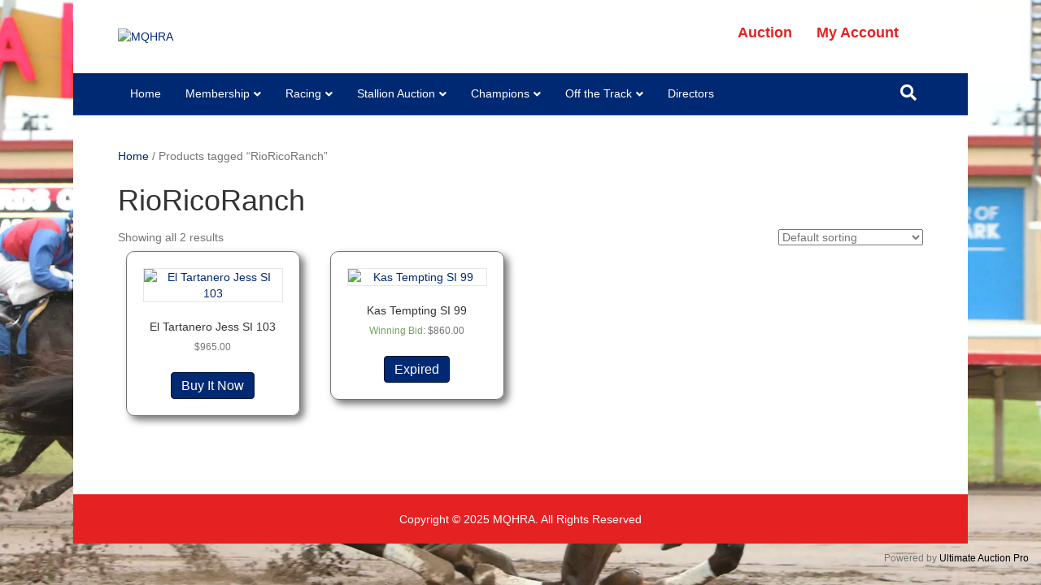

--- FILE ---
content_type: text/html; charset=UTF-8
request_url: https://mqhra.com/product-tag/rioricoranch/
body_size: 61201
content:
<!DOCTYPE html>
<html dir="ltr" lang="en-US" prefix="og: https://ogp.me/ns#">
<head>
<meta charset="UTF-8" />
<meta name='viewport' content='width=device-width, initial-scale=1.0' />
<meta http-equiv='X-UA-Compatible' content='IE=edge' />
<link rel="profile" href="https://gmpg.org/xfn/11" />
<title>RioRicoRanch | MQHRA</title>

		<!-- All in One SEO 4.9.3 - aioseo.com -->
	<meta name="robots" content="max-image-preview:large" />
	<meta name="google-site-verification" content="xr1NkSFNtvts7eJe4WSGgXnY6HfS1wGqFL6E6-KcEDw" />
	<link rel="canonical" href="https://mqhra.com/product-tag/rioricoranch/" />
	<meta name="generator" content="All in One SEO (AIOSEO) 4.9.3" />
		<!-- All in One SEO -->

<link rel="alternate" type="application/rss+xml" title="MQHRA &raquo; Feed" href="https://mqhra.com/feed/" />
<link rel="alternate" type="application/rss+xml" title="MQHRA &raquo; Comments Feed" href="https://mqhra.com/comments/feed/" />
<link rel="alternate" type="text/calendar" title="MQHRA &raquo; iCal Feed" href="https://mqhra.com/events/?ical=1" />
<link rel="alternate" type="application/rss+xml" title="MQHRA &raquo; RioRicoRanch Tag Feed" href="https://mqhra.com/product-tag/rioricoranch/feed/" />
		<!-- This site uses the Google Analytics by MonsterInsights plugin v9.11.1 - Using Analytics tracking - https://www.monsterinsights.com/ -->
							<script src="//www.googletagmanager.com/gtag/js?id=G-DY6HGNC4HB"  data-cfasync="false" data-wpfc-render="false" async></script>
			<script data-cfasync="false" data-wpfc-render="false">
				var mi_version = '9.11.1';
				var mi_track_user = true;
				var mi_no_track_reason = '';
								var MonsterInsightsDefaultLocations = {"page_location":"https:\/\/mqhra.com\/product-tag\/rioricoranch\/"};
								if ( typeof MonsterInsightsPrivacyGuardFilter === 'function' ) {
					var MonsterInsightsLocations = (typeof MonsterInsightsExcludeQuery === 'object') ? MonsterInsightsPrivacyGuardFilter( MonsterInsightsExcludeQuery ) : MonsterInsightsPrivacyGuardFilter( MonsterInsightsDefaultLocations );
				} else {
					var MonsterInsightsLocations = (typeof MonsterInsightsExcludeQuery === 'object') ? MonsterInsightsExcludeQuery : MonsterInsightsDefaultLocations;
				}

								var disableStrs = [
										'ga-disable-G-DY6HGNC4HB',
									];

				/* Function to detect opted out users */
				function __gtagTrackerIsOptedOut() {
					for (var index = 0; index < disableStrs.length; index++) {
						if (document.cookie.indexOf(disableStrs[index] + '=true') > -1) {
							return true;
						}
					}

					return false;
				}

				/* Disable tracking if the opt-out cookie exists. */
				if (__gtagTrackerIsOptedOut()) {
					for (var index = 0; index < disableStrs.length; index++) {
						window[disableStrs[index]] = true;
					}
				}

				/* Opt-out function */
				function __gtagTrackerOptout() {
					for (var index = 0; index < disableStrs.length; index++) {
						document.cookie = disableStrs[index] + '=true; expires=Thu, 31 Dec 2099 23:59:59 UTC; path=/';
						window[disableStrs[index]] = true;
					}
				}

				if ('undefined' === typeof gaOptout) {
					function gaOptout() {
						__gtagTrackerOptout();
					}
				}
								window.dataLayer = window.dataLayer || [];

				window.MonsterInsightsDualTracker = {
					helpers: {},
					trackers: {},
				};
				if (mi_track_user) {
					function __gtagDataLayer() {
						dataLayer.push(arguments);
					}

					function __gtagTracker(type, name, parameters) {
						if (!parameters) {
							parameters = {};
						}

						if (parameters.send_to) {
							__gtagDataLayer.apply(null, arguments);
							return;
						}

						if (type === 'event') {
														parameters.send_to = monsterinsights_frontend.v4_id;
							var hookName = name;
							if (typeof parameters['event_category'] !== 'undefined') {
								hookName = parameters['event_category'] + ':' + name;
							}

							if (typeof MonsterInsightsDualTracker.trackers[hookName] !== 'undefined') {
								MonsterInsightsDualTracker.trackers[hookName](parameters);
							} else {
								__gtagDataLayer('event', name, parameters);
							}
							
						} else {
							__gtagDataLayer.apply(null, arguments);
						}
					}

					__gtagTracker('js', new Date());
					__gtagTracker('set', {
						'developer_id.dZGIzZG': true,
											});
					if ( MonsterInsightsLocations.page_location ) {
						__gtagTracker('set', MonsterInsightsLocations);
					}
										__gtagTracker('config', 'G-DY6HGNC4HB', {"forceSSL":"true","link_attribution":"true"} );
										window.gtag = __gtagTracker;										(function () {
						/* https://developers.google.com/analytics/devguides/collection/analyticsjs/ */
						/* ga and __gaTracker compatibility shim. */
						var noopfn = function () {
							return null;
						};
						var newtracker = function () {
							return new Tracker();
						};
						var Tracker = function () {
							return null;
						};
						var p = Tracker.prototype;
						p.get = noopfn;
						p.set = noopfn;
						p.send = function () {
							var args = Array.prototype.slice.call(arguments);
							args.unshift('send');
							__gaTracker.apply(null, args);
						};
						var __gaTracker = function () {
							var len = arguments.length;
							if (len === 0) {
								return;
							}
							var f = arguments[len - 1];
							if (typeof f !== 'object' || f === null || typeof f.hitCallback !== 'function') {
								if ('send' === arguments[0]) {
									var hitConverted, hitObject = false, action;
									if ('event' === arguments[1]) {
										if ('undefined' !== typeof arguments[3]) {
											hitObject = {
												'eventAction': arguments[3],
												'eventCategory': arguments[2],
												'eventLabel': arguments[4],
												'value': arguments[5] ? arguments[5] : 1,
											}
										}
									}
									if ('pageview' === arguments[1]) {
										if ('undefined' !== typeof arguments[2]) {
											hitObject = {
												'eventAction': 'page_view',
												'page_path': arguments[2],
											}
										}
									}
									if (typeof arguments[2] === 'object') {
										hitObject = arguments[2];
									}
									if (typeof arguments[5] === 'object') {
										Object.assign(hitObject, arguments[5]);
									}
									if ('undefined' !== typeof arguments[1].hitType) {
										hitObject = arguments[1];
										if ('pageview' === hitObject.hitType) {
											hitObject.eventAction = 'page_view';
										}
									}
									if (hitObject) {
										action = 'timing' === arguments[1].hitType ? 'timing_complete' : hitObject.eventAction;
										hitConverted = mapArgs(hitObject);
										__gtagTracker('event', action, hitConverted);
									}
								}
								return;
							}

							function mapArgs(args) {
								var arg, hit = {};
								var gaMap = {
									'eventCategory': 'event_category',
									'eventAction': 'event_action',
									'eventLabel': 'event_label',
									'eventValue': 'event_value',
									'nonInteraction': 'non_interaction',
									'timingCategory': 'event_category',
									'timingVar': 'name',
									'timingValue': 'value',
									'timingLabel': 'event_label',
									'page': 'page_path',
									'location': 'page_location',
									'title': 'page_title',
									'referrer' : 'page_referrer',
								};
								for (arg in args) {
																		if (!(!args.hasOwnProperty(arg) || !gaMap.hasOwnProperty(arg))) {
										hit[gaMap[arg]] = args[arg];
									} else {
										hit[arg] = args[arg];
									}
								}
								return hit;
							}

							try {
								f.hitCallback();
							} catch (ex) {
							}
						};
						__gaTracker.create = newtracker;
						__gaTracker.getByName = newtracker;
						__gaTracker.getAll = function () {
							return [];
						};
						__gaTracker.remove = noopfn;
						__gaTracker.loaded = true;
						window['__gaTracker'] = __gaTracker;
					})();
									} else {
										console.log("");
					(function () {
						function __gtagTracker() {
							return null;
						}

						window['__gtagTracker'] = __gtagTracker;
						window['gtag'] = __gtagTracker;
					})();
									}
			</script>
							<!-- / Google Analytics by MonsterInsights -->
		<link rel="preload" href="https://mqhra.com/wp-content/plugins/fusion/includes/css/webfonts/MaterialIcons-Regular.woff2" as="font" type="font/woff2" crossorigin><style id='wp-img-auto-sizes-contain-inline-css'>img:is([sizes=auto i],[sizes^="auto," i]){contain-intrinsic-size:3000px 1500px}</style>
<style id="litespeed-ccss">:root{--wp-admin-theme-color:#007cba;--wp-admin-theme-color--rgb:0,124,186;--wp-admin-theme-color-darker-10:#006ba1;--wp-admin-theme-color-darker-10--rgb:0,107,161;--wp-admin-theme-color-darker-20:#005a87;--wp-admin-theme-color-darker-20--rgb:0,90,135;--wp-admin-border-width-focus:2px;--wp-block-synced-color:#7a00df;--wp-block-synced-color--rgb:122,0,223}:root{--wp--preset--font-size--normal:16px;--wp--preset--font-size--huge:42px}html{font-family:sans-serif;-ms-text-size-adjust:100%;-webkit-text-size-adjust:100%}body{margin:0}footer,header,nav{display:block}a{background-color:transparent}h1{font-size:2em;margin:.67em 0}img{border:0}button,input,select{color:inherit;font:inherit;margin:0}button{overflow:visible}button,select{text-transform:none}button{-webkit-appearance:button}button::-moz-focus-inner,input::-moz-focus-inner{border:0;padding:0}input{line-height:normal}input[type=search]{-webkit-appearance:textfield;-webkit-box-sizing:content-box;-moz-box-sizing:content-box;box-sizing:content-box}input[type=search]::-webkit-search-cancel-button,input[type=search]::-webkit-search-decoration{-webkit-appearance:none}input,button,select{font-family:inherit;font-size:inherit;line-height:inherit}a{color:#337ab7;text-decoration:none}img{vertical-align:middle}.container{margin-right:auto;margin-left:auto;padding-left:6px;padding-right:6px}@media (min-width:768px){.container{width:960px}}@media (min-width:992px){.container{width:960px}}@media (min-width:1200px){.container{width:960px}}.row{margin-left:-6px;margin-right:-6px}.col-md-3,.col-sm-6,.col-md-6,.col-md-9,.col-sm-12,.col-md-12{position:relative;min-height:1px;padding-left:6px;padding-right:6px}@media (min-width:768px){.col-sm-6,.col-sm-12{float:left}.col-sm-12{width:100%}.col-sm-6{width:50%}}@media (min-width:992px){.col-md-3,.col-md-6,.col-md-9,.col-md-12{float:left}.col-md-12{width:100%}.col-md-9{width:75%}.col-md-6{width:50%}.col-md-3{width:25%}}.collapse{display:none}.nav{margin-bottom:0;padding-left:0;list-style:none}.nav>li{position:relative;display:block}.nav>li>a{position:relative;display:block;padding:10px 15px}.navbar{position:relative;min-height:50px;margin-bottom:20px;border:1px solid transparent}@media (min-width:768px){.navbar{border-radius:4px}}.navbar-collapse{overflow-x:visible;padding-right:6px;padding-left:6px;border-top:1px solid transparent;-webkit-box-shadow:inset 0 1px 0 rgba(255,255,255,.1);box-shadow:inset 0 1px 0 rgba(255,255,255,.1);-webkit-overflow-scrolling:touch}@media (min-width:768px){.navbar-collapse{width:auto;border-top:0;-webkit-box-shadow:none;box-shadow:none}.navbar-collapse.collapse{display:block!important;height:auto!important;padding-bottom:0;overflow:visible!important}}.navbar-toggle{position:relative;float:right;margin-right:6px;padding:9px 10px;margin-top:8px;margin-bottom:8px;background-color:transparent;background-image:none;border:1px solid transparent;border-radius:4px}@media (min-width:768px){.navbar-toggle{display:none}}.navbar-nav{margin:7.5px -6px}.navbar-nav>li>a{padding-top:10px;padding-bottom:10px;line-height:20px}@media (min-width:768px){.navbar-nav{float:left;margin:0}.navbar-nav>li{float:left}.navbar-nav>li>a{padding-top:15px;padding-bottom:15px}}@media (min-width:768px){.navbar-right{float:right!important;margin-right:-6px}}.navbar-default{background-color:#f8f8f8;border-color:#e7e7e7}.navbar-default .navbar-nav>li>a{color:#777}.navbar-default .navbar-toggle{border-color:#ddd}.navbar-default .navbar-collapse{border-color:#e7e7e7}.clearfix:before,.clearfix:after,.container:before,.container:after,.row:before,.row:after,.nav:before,.nav:after,.navbar:before,.navbar:after,.navbar-collapse:before,.navbar-collapse:after{content:" ";display:table}.clearfix:after,.container:after,.row:after,.nav:after,.navbar:after,.navbar-collapse:after{clear:both}@-ms-viewport{width:device-width}.nav>li>a{box-shadow:none;text-decoration:none}input[type=search]{-webkit-box-sizing:border-box;-moz-box-sizing:border-box;box-sizing:border-box}@media (max-width:767px){.container{padding-left:15px;padding-right:15px}.row{margin-left:-15px;margin-right:-15px}.col-md-3,.col-sm-6,.col-md-6,.col-md-9,.col-sm-12,.col-md-12{padding-left:15px;padding-right:15px}}:root{--woocommerce:#7f54b3;--wc-green:#7ad03a;--wc-red:#a00;--wc-orange:#ffba00;--wc-blue:#2ea2cc;--wc-primary:#7f54b3;--wc-primary-text:#fff;--wc-secondary:#e9e6ed;--wc-secondary-text:#515151;--wc-highlight:#b3af54;--wc-highligh-text:#fff;--wc-content-bg:#fff;--wc-subtext:#767676}.woocommerce img,.woocommerce-page img{height:auto;max-width:100%}.woocommerce ul.products,.woocommerce-page ul.products{clear:both}.woocommerce ul.products:after,.woocommerce ul.products:before,.woocommerce-page ul.products:after,.woocommerce-page ul.products:before{content:" ";display:table}.woocommerce ul.products:after,.woocommerce-page ul.products:after{clear:both}.woocommerce ul.products li.product,.woocommerce-page ul.products li.product{float:left;margin:0 3.8% 2.992em 0;padding:0;position:relative;width:22.05%;margin-left:0}.woocommerce ul.products li.first,.woocommerce-page ul.products li.first{clear:both}.woocommerce .woocommerce-result-count,.woocommerce-page .woocommerce-result-count{float:left}.woocommerce .woocommerce-ordering,.woocommerce-page .woocommerce-ordering{float:right}@media only screen and (max-width:767px){:root{--woocommerce:#7f54b3;--wc-green:#7ad03a;--wc-red:#a00;--wc-orange:#ffba00;--wc-blue:#2ea2cc;--wc-primary:#7f54b3;--wc-primary-text:#fff;--wc-secondary:#e9e6ed;--wc-secondary-text:#515151;--wc-highlight:#b3af54;--wc-highligh-text:#fff;--wc-content-bg:#fff;--wc-subtext:#767676}.woocommerce ul.products[class*=columns-] li.product,.woocommerce-page ul.products[class*=columns-] li.product{width:48%;float:left;clear:both;margin:0 0 2.992em}.woocommerce ul.products[class*=columns-] li.product:nth-child(2n),.woocommerce-page ul.products[class*=columns-] li.product:nth-child(2n){float:right;clear:none!important}}:root{--woocommerce:#7f54b3;--wc-green:#7ad03a;--wc-red:#a00;--wc-orange:#ffba00;--wc-blue:#2ea2cc;--wc-primary:#7f54b3;--wc-primary-text:#fff;--wc-secondary:#e9e6ed;--wc-secondary-text:#515151;--wc-highlight:#b3af54;--wc-highligh-text:#fff;--wc-content-bg:#fff;--wc-subtext:#767676}.woocommerce .woocommerce-breadcrumb{margin:0 0 1em;padding:0}.woocommerce .woocommerce-breadcrumb:after,.woocommerce .woocommerce-breadcrumb:before{content:" ";display:table}.woocommerce .woocommerce-breadcrumb:after{clear:both}.woocommerce ul.products{margin:0 0 1em;padding:0;list-style:none outside;clear:both}.woocommerce ul.products:after,.woocommerce ul.products:before{content:" ";display:table}.woocommerce ul.products:after{clear:both}.woocommerce ul.products li{list-style:none outside}.woocommerce ul.products li.product .woocommerce-loop-product__title{padding:.5em 0;margin:0;font-size:1em}.woocommerce ul.products li.product a{text-decoration:none}.woocommerce ul.products li.product a img{width:100%;height:auto;display:block;margin:0 0 1em;box-shadow:none}.woocommerce ul.products li.product .button{display:inline-block;margin-top:1em}.woocommerce ul.products li.product .price{display:block;font-weight:400;margin-bottom:.5em;font-size:.857em}.woocommerce .woocommerce-result-count{margin:0 0 1em}.woocommerce .woocommerce-ordering{margin:0 0 1em}.woocommerce .woocommerce-ordering select{vertical-align:top}img[data-dominant-color]:not(.has-transparency){background-color:var(--dominant-color)}ul.products{margin-left:10px!important;margin-right:10px!important}.uwa_auction_bage_icon{width:43px;height:43px;position:absolute;right:-10px;top:-10px}.um-modal-close{display:block;position:fixed;right:0;top:0;font-size:24px;text-decoration:none!important;color:#fff!important;padding:0 10px}.um-modal-body{min-height:3px;padding:20px;box-sizing:border-box!important;width:100%;background:#fff;-moz-border-radius:0 0 3px 3px;-webkit-border-radius:0 0 3px 3px;border-radius:0 0 3px 3px}.um-modal-body.photo{-moz-border-radius:3px;-webkit-border-radius:3px;border-radius:3px;box-shadow:0 0 0 1px rgba(0,0,0,.1),0 0 0 1px rgba(255,255,255,.12) inset;background:#888;padding:0}[class^=um-faicon-]:before{font-family:FontAwesome!important;font-style:normal!important;font-weight:400!important;font-variant:normal!important;text-transform:none!important;speak:none;line-height:1;-webkit-font-smoothing:antialiased;-moz-osx-font-smoothing:grayscale}.um-faicon-times:before{content:"\f00d"}button::-moz-focus-inner{padding:0;border:0}.fas{-moz-osx-font-smoothing:grayscale;-webkit-font-smoothing:antialiased;display:inline-block;font-style:normal;font-variant:normal;text-rendering:auto;line-height:1}.fa-search:before{content:"\f002"}.fas{font-family:"Font Awesome 5 Free"}.fas{font-weight:900}html{font-family:sans-serif;-ms-text-size-adjust:100%;-webkit-text-size-adjust:100%}body{margin:0}footer,header,nav{display:block}a{background-color:transparent}h1{font-size:2em;margin:.67em 0}img{border:0}button,input,select{color:inherit;font:inherit;margin:0}button{overflow:visible}button,select{text-transform:none}button{-webkit-appearance:button}button::-moz-focus-inner,input::-moz-focus-inner{border:0;padding:0}input{line-height:normal}input[type=search]{-webkit-appearance:textfield;-webkit-box-sizing:content-box;-moz-box-sizing:content-box;box-sizing:content-box}input[type=search]::-webkit-search-cancel-button,input[type=search]::-webkit-search-decoration{-webkit-appearance:none}*{-webkit-box-sizing:border-box;-moz-box-sizing:border-box;box-sizing:border-box}*:before,*:after{-webkit-box-sizing:border-box;-moz-box-sizing:border-box;box-sizing:border-box}html{font-size:10px}body{font-family:"Helvetica Neue",Helvetica,Arial,sans-serif;font-size:14px;line-height:1.42857143;color:#333;background-color:#fff}input,button,select{font-family:inherit;font-size:inherit;line-height:inherit}a{color:#337ab7;text-decoration:none}img{vertical-align:middle}h1,h2{font-family:inherit;font-weight:500;line-height:1.1;color:inherit}h1,h2{margin-top:20px;margin-bottom:10px}h1{font-size:36px}h2{font-size:30px}p{margin:0 0 10px}.text-center{text-align:center}ul{margin-top:0;margin-bottom:10px}ul ul{margin-bottom:0}.container{padding-right:15px;padding-left:15px;margin-right:auto;margin-left:auto}@media (min-width:768px){.container{width:750px}}@media (min-width:992px){.container{width:970px}}@media (min-width:1200px){.container{width:1170px}}.row{margin-right:-15px;margin-left:-15px}.col-md-3,.col-sm-6,.col-md-6,.col-md-9,.col-sm-12,.col-md-12{position:relative;min-height:1px;padding-right:15px;padding-left:15px}@media (min-width:768px){.col-sm-6,.col-sm-12{float:left}.col-sm-12{width:100%}.col-sm-6{width:50%}}@media (min-width:992px){.col-md-3,.col-md-6,.col-md-9,.col-md-12{float:left}.col-md-12{width:100%}.col-md-9{width:75%}.col-md-6{width:50%}.col-md-3{width:25%}}input[type=search]{-webkit-box-sizing:border-box;-moz-box-sizing:border-box;box-sizing:border-box;-webkit-appearance:none;appearance:none}.form-control{display:block;width:100%;height:34px;padding:6px 12px;font-size:14px;line-height:1.42857143;color:#555;background-color:#fff;background-image:none;border:1px solid #ccc;border-radius:4px;-webkit-box-shadow:inset 0 1px 1px rgba(0,0,0,.075);box-shadow:inset 0 1px 1px rgba(0,0,0,.075)}.form-control::-moz-placeholder{color:#999;opacity:1}.form-control:-ms-input-placeholder{color:#999}.form-control::-webkit-input-placeholder{color:#999}.form-control::-ms-expand{background-color:transparent;border:0}.nav{padding-left:0;margin-bottom:0;list-style:none}.nav>li{position:relative;display:block}.nav>li>a{position:relative;display:block;padding:10px 15px}.navbar{position:relative;min-height:50px;margin-bottom:20px;border:1px solid transparent}@media (min-width:768px){.navbar{border-radius:4px}}.navbar-collapse{padding-right:15px;padding-left:15px;overflow-x:visible;border-top:1px solid transparent;-webkit-box-shadow:inset 0 1px 0 rgba(255,255,255,.1);box-shadow:inset 0 1px 0 rgba(255,255,255,.1);-webkit-overflow-scrolling:touch}@media (min-width:768px){.navbar-collapse{width:auto;border-top:0;-webkit-box-shadow:none;box-shadow:none}.navbar-collapse.collapse{display:block!important;height:auto!important;padding-bottom:0;overflow:visible!important}}.navbar-toggle{position:relative;float:right;padding:9px 10px;margin-right:15px;margin-top:8px;margin-bottom:8px;background-color:transparent;background-image:none;border:1px solid transparent;border-radius:4px}@media (min-width:768px){.navbar-toggle{display:none}}.navbar-nav{margin:7.5px -15px}.navbar-nav>li>a{padding-top:10px;padding-bottom:10px;line-height:20px}@media (min-width:768px){.navbar-nav{float:left;margin:0}.navbar-nav>li{float:left}.navbar-nav>li>a{padding-top:15px;padding-bottom:15px}}@media (min-width:768px){.navbar-right{float:right!important;margin-right:-15px}}.navbar-default{background-color:#f8f8f8;border-color:#e7e7e7}.navbar-default .navbar-nav>li>a{color:#777}.navbar-default .navbar-toggle{border-color:#ddd}.navbar-default .navbar-collapse{border-color:#e7e7e7}.clearfix:before,.clearfix:after,.container:before,.container:after,.row:before,.row:after,.nav:before,.nav:after,.navbar:before,.navbar:after,.navbar-collapse:before,.navbar-collapse:after{display:table;content:" "}.clearfix:after,.container:after,.row:after,.nav:after,.navbar:after,.navbar-collapse:after{clear:both}body{background-image:url(http://mqhra.com/wp-content/uploads/2023/11/PYC-JESS-BITE-MYDUST-Cash-Caravan-Stakes-08-10-19-R02-CBY-Finish-02-1.webp);background-repeat:no-repeat;background-position:center top;background-attachment:fixed;background-size:cover;background-color:#f2f2f2;color:#757575;font-family:"Helvetica",Verdana,Arial,sans-serif;font-size:14px;font-weight:400;line-height:1.45;font-style:normal;padding:0;word-wrap:break-word}h1,h2{color:#333;font-family:"Helvetica",Verdana,Arial,sans-serif;font-weight:400;line-height:1.4;text-transform:none;font-style:normal}h1{font-size:36px;line-height:1.4;letter-spacing:0px;color:#333;font-family:"Helvetica",Verdana,Arial,sans-serif;font-weight:400;font-style:normal;text-transform:none}h2{font-size:30px;line-height:1.4;letter-spacing:0px}a{color:#002973}img{max-width:100%;height:auto}.fl-screen-reader-text{position:absolute;left:-10000px;top:auto;width:1px;height:1px;overflow:hidden}.container{padding-left:20px;padding-right:20px}.fl-page{position:relative;-moz-box-shadow:none;-webkit-box-shadow:none;box-shadow:none;margin:0 auto}.fl-page-header{border-color:#e6e6e6;background-color:#fff;color:#000}.fl-page-header *{color:#000}.fl-page-header a,.fl-page-header a *,.fl-page-header a.fas{color:#002973}.fl-page-header .navbar-nav li>a{color:#002973}.fl-page-header-container{padding-bottom:17px;padding-top:17px}.fl-page-header-logo{text-align:center}.fl-page-header-logo a{text-decoration:none}.fl-logo-img{max-width:100%}.fl-page-header-primary .fl-logo-img{height:auto!important}.fl-page-header-fixed .fl-logo-img{display:inherit}.fl-page-nav-wrap{padding-bottom:20px}.fl-page-nav{background:0 0;border:none;min-height:0;margin-bottom:0;-moz-border-radius:0;-webkit-border-radius:0;border-radius:0}.fl-page-nav .navbar-nav>li>a{padding:15px}.fl-page-nav .navbar-toggle{border:none;float:none;font-family:"Helvetica",Verdana,Arial,sans-serif;font-size:14px;font-weight:400;line-height:1.4;text-transform:none;margin:0;width:100%;-moz-border-radius:0;-webkit-border-radius:0;border-radius:0}.fl-page-nav .navbar-nav,.fl-page-nav .navbar-nav a{font-family:"Helvetica",Verdana,Arial,sans-serif;font-size:14px;font-weight:400;line-height:1.4;text-transform:none}.fl-page-nav-collapse{border:none;max-height:none;padding:0;-moz-box-shadow:none;-webkit-box-shadow:none;box-shadow:none}.fl-page-nav-collapse ul.navbar-nav{margin:0}.fl-page-nav-collapse ul.navbar-nav>li{border-bottom:1px solid #e6e6e6}.fl-page-nav-collapse ul.navbar-nav>li:last-child{border-bottom:none}.fl-page-nav-search{bottom:0;display:none;position:absolute;right:0;top:0}.fl-page-nav-search a.fa-search{color:#fff;font-size:20px;padding:8px;position:absolute;right:0;top:5px}.fl-page-nav-search form{background-color:#002973;border-top:3px solid #328960;display:none;padding:20px;position:absolute;right:0;top:100%;width:400px;z-index:1000;-moz-box-shadow:0 1px 20px rgba(0,0,0,.15);-webkit-box-shadow:0 1px 20px rgba(0,0,0,.15);box-shadow:0 1px 20px rgba(0,0,0,.15)}.fl-page-nav-search form input.fl-search-input{background-color:#002973;border-color:#0041b5;color:#fff}.fl-page-nav ul.sub-menu{background-clip:padding-box;background-color:#002973;border-top:3px solid #328960;font-size:14px;float:none;left:-99999px;list-style:none;padding:10px 0;position:absolute;top:100%;width:240px;z-index:1000;-moz-box-shadow:0 1px 20px rgba(0,0,0,.15);-webkit-box-shadow:0 1px 20px rgba(0,0,0,.15);box-shadow:0 1px 20px rgba(0,0,0,.15)}.fl-page-nav ul.sub-menu li{border:none}.fl-page-nav ul.sub-menu li a{clear:none;color:#fff;display:block;font-weight:400;line-height:20px;margin:0 10px;padding:10px 15px}.fl-page-nav ul.sub-menu li a:before{content:'';margin-right:0}.fl-page-nav ul li{position:relative}.fl-page-content{background-color:#fff}.fl-content{margin:20px 0}.woocommerce-page ul.products li.product a.button,.woocommerce-page a.button{color:#fff;background-color:#002973;font-family:"Helvetica",Verdana,Arial,sans-serif;font-weight:400;font-size:16px;line-height:1.2;text-transform:none;border:1px solid #001336;border-radius:4px}.woocommerce a.button{border:1px solid transparent}button{background-color:#002973;color:#fff;font-size:16px;line-height:1.2;padding:6px 12px;font-weight:400;text-shadow:none;border:1px solid #001336;-moz-box-shadow:none;-webkit-box-shadow:none;box-shadow:none;-moz-border-radius:4px;-webkit-border-radius:4px;border-radius:4px}input[type=search]{display:block;width:100%;padding:6px 12px;font-size:14px;line-height:1.428571429;color:#757575;background-color:#fcfcfc;background-image:none;border:1px solid #e6e6e6;-moz-box-shadow:none;-webkit-box-shadow:none;box-shadow:none;-moz-border-radius:4px;-webkit-border-radius:4px;border-radius:4px}input[type=search]::-webkit-input-placeholder{color:rgba(117,117,117,.4)}input[type=search]:-moz-placeholder{color:rgba(117,117,117,.4)}input[type=search]::-moz-placeholder{color:rgba(117,117,117,.4)}input[type=search]:-ms-input-placeholder{color:rgba(117,117,117,.4)}.form-control{background-color:#fcfcfc;border-color:#e6e6e6;color:#757575}.form-control::-webkit-input-placeholder{color:rgba(117,117,117,.4)}.form-control:-moz-placeholder{color:rgba(117,117,117,.4)}.form-control::-moz-placeholder{color:rgba(117,117,117,.4)}.form-control:-ms-input-placeholder{color:rgba(117,117,117,.4)}@media (max-width:992px){body.woocommerce-page.fl-framework-base .row{display:flex;flex-wrap:wrap;flex-direction:column}body.woocommerce-page.fl-framework-base .fl-page-content .row .fl-woo-content{box-sizing:border-box;width:100%}}@media (min-width:768px){.container{padding-left:40px;padding-right:40px;width:auto}.fl-page-nav{background:0 0}.fl-page-nav .navbar-nav li>a{padding:15px;color:#757575}.fl-page-nav-wrap{border-bottom:1px solid #e6e6e6;border-top:1px solid #e6e6e6;padding:0;border-color:#0041b5;background-color:#002973;color:#fff}.fl-page-nav-wrap *{color:#fff}.fl-page-nav-wrap a,.fl-page-nav-wrap a.fas{color:#fff}.fl-page-nav-wrap .navbar-nav li>a{color:#fff}.fl-page-nav-collapse ul.navbar-nav>li{border:none}.fl-page-nav-collapse ul.navbar-nav>li:first-child{border:none}.fl-page-header-container,.fl-page-nav-container{position:relative}.fl-page-nav-col,.fl-page-nav,.fl-page-fixed-nav-wrap{position:inherit}.fl-content{margin:40px 0}}@media (min-width:992px){body.fl-fixed-width:not(.fl-nav-vertical):not(.fl-fixed-header):not(.fl-shrink){padding:0}.container{padding-left:0;padding-right:0;width:900px}.fl-page{-moz-box-shadow:0 0 0px #d9d9d9;-webkit-box-shadow:0 0 0px #d9d9d9;box-shadow:0 0 0px #d9d9d9;width:980px}.fl-page-nav-search{display:block}.fl-content{margin:40px 0}}@media (min-width:1100px){.fl-fixed-width .fl-page{width:1100px;max-width:90%}.container{width:1020px;max-width:90%}}@media (max-width:767px){body:not(.fl-nav-mobile-offcanvas) .fl-page-nav-toggle-button.fl-page-nav-toggle-visible-mobile.fl-page-nav-right .fl-page-nav-collapse{width:100%}body:not(.fl-nav-mobile-offcanvas) .fl-page-nav-toggle-button.fl-page-nav-toggle-visible-mobile.fl-page-nav-right .fl-page-nav-collapse ul.navbar-nav{flex:0 0 100%}.fl-page-nav-toggle-button.fl-page-nav-toggle-visible-mobile.fl-page-nav-right .fl-page-nav-collapse ul.navbar-nav{float:none!important}.fl-page-nav-toggle-button.fl-page-nav-toggle-visible-mobile.fl-page-nav-right .fl-page-header-row .fl-page-header-logo{padding-bottom:17px}.fl-page-nav-toggle-button.fl-page-nav-toggle-visible-mobile .fl-page-nav-collapse{border-top:1px solid #e6e6e6;padding-bottom:10px}.fl-page-nav-toggle-button.fl-page-nav-toggle-visible-mobile .fl-page-nav-collapse.collapse{display:none!important;visibility:hidden!important}.fl-page-nav-toggle-button.fl-page-nav-toggle-visible-mobile .fl-page-nav-collapse ul.navbar-nav{display:block;float:none}.fl-page-nav-toggle-button.fl-page-nav-toggle-visible-mobile .fl-page-nav-collapse ul.navbar-nav>li{border-color:#e6e6e6;border-bottom-style:solid;border-bottom-width:1px;display:block;float:none;position:relative}.fl-page-nav-toggle-button.fl-page-nav-toggle-visible-mobile .fl-page-nav-collapse ul.navbar-nav>li>a{color:#002973;text-align:left}.fl-page-nav-toggle-button.fl-page-nav-toggle-visible-mobile .fl-page-nav-collapse ul.sub-menu li{border-color:#e6e6e6}.fl-page-nav-toggle-button.fl-page-nav-toggle-visible-mobile .fl-page-nav-collapse ul.sub-menu li a{color:#002973}.fl-page-nav-toggle-button.fl-page-nav-toggle-visible-mobile .fl-page-nav-collapse .fl-page-nav-search{display:none}.fl-page-nav-toggle-button.fl-page-nav-toggle-visible-mobile .fl-page-nav ul.sub-menu{background-color:transparent;border:none;float:none;height:100%;list-style:none;overflow:hidden;padding:0;position:absolute;top:0;width:auto;-moz-box-shadow:none;-webkit-box-shadow:none;box-shadow:none}.fl-page-nav-toggle-button.fl-page-nav-toggle-visible-mobile .fl-page-nav ul.sub-menu li{border-top:1px solid #e6e6e6}.fl-page-nav-toggle-button.fl-page-nav-toggle-visible-mobile .fl-page-nav ul.sub-menu li a{clear:both;color:#002973;display:block;font-weight:400;line-height:20px;margin:0;padding:15px}.fl-page-nav-toggle-button.fl-page-nav-toggle-visible-mobile .fl-page-nav ul.sub-menu li a:before{font-family:'Font Awesome 5 Free';content:'\f105';font-weight:900;margin-right:10px}.fl-submenu-indicator .fl-page-nav-toggle-button.fl-page-nav-toggle-visible-mobile ul.navbar-nav li.menu-item-has-children>a{padding-right:40px}.fl-submenu-indicator .fl-page-nav-toggle-button.fl-page-nav-toggle-visible-mobile ul.navbar-nav li.menu-item-has-children>a:after{content:''!important}.fl-submenu-indicator .fl-page-nav-toggle-button.fl-page-nav-toggle-visible-mobile ul.navbar-nav li.menu-item-has-children>.fl-submenu-icon-wrap{visibility:visible}.fl-page-nav-toggle-button.fl-page-nav-toggle-visible-mobile .fl-submenu-icon-wrap{visibility:hidden}.fl-page-nav-toggle-button.fl-page-nav-toggle-visible-mobile .fl-submenu-icon-wrap .fl-submenu-toggle-icon{position:absolute;padding:15px;top:0;right:0;bottom:0}.fl-page-nav-toggle-button.fl-page-nav-toggle-visible-mobile .fl-submenu-icon-wrap .fl-submenu-toggle-icon:after{font-family:'Font Awesome 5 Free';content:'\f107';font-weight:900;font-size:14px;float:right}.fl-page-nav-toggle-button.fl-page-nav-toggle-visible-mobile .fl-page-nav-wrap{border:0 none;margin:0;padding-bottom:20px}.fl-page-nav-toggle-button.fl-page-nav-toggle-visible-mobile .fl-page-nav .navbar-toggle{display:block;background:#e6e6e6;color:#002973}.fl-page-nav-toggle-button.fl-page-nav-toggle-visible-mobile .fl-page-nav .navbar-toggle *{color:#002973}.fl-page-nav-toggle-button.fl-page-nav-toggle-visible-mobile.fl-page-header-fixed .fl-page-nav-wrap{padding-top:20px}}.fl-page-nav-right.fl-page-header-fixed,.fl-page-header-fixed{display:none;left:auto;position:fixed!important;top:0;width:100%;z-index:100;border-color:#e6e6e6;background-color:#fff;color:#000;-moz-box-shadow:0 0 7px rgba(0,0,0,.1);-webkit-box-shadow:0 0 7px rgba(0,0,0,.1);box-shadow:0 0 7px rgba(0,0,0,.1)}.fl-page-nav-right.fl-page-header-fixed *,.fl-page-header-fixed *{color:#000}.fl-page-nav-right.fl-page-header-fixed a,.fl-page-header-fixed a,.fl-page-nav-right.fl-page-header-fixed a *,.fl-page-header-fixed a *{color:#002973}.fl-page-nav-right.fl-page-header-fixed .navbar-nav li>a,.fl-page-header-fixed .navbar-nav li>a{color:#002973}.fl-page-nav-right.fl-page-header-fixed .fl-page-header-container.container,.fl-page-header-fixed .fl-page-header-container.container{padding-bottom:8px;padding-top:8px}.fl-page-nav-right.fl-page-header-fixed .fl-logo-img,.fl-page-header-fixed .fl-logo-img{max-height:100px!important;width:auto!important}.fl-page-nav-right.fl-page-header-fixed .fl-page-nav-wrap .navbar-nav>li>a,.fl-page-header-fixed .fl-page-nav-wrap .navbar-nav>li>a{padding:10px 15px}.fl-page-nav-right.fl-page-header-fixed .fl-page-nav ul.sub-menu,.fl-page-header-fixed .fl-page-nav ul.sub-menu{background-color:#fff}@media (min-width:991px){.fl-page-header-fixed .fl-page-fixed-nav-wrap{padding-right:0}}@media (min-width:992px){.fl-fixed-width .fl-page-nav-right.fl-page-header-fixed,.fl-fixed-width .fl-page-header-fixed{width:980px}}@media (min-width:1100px){.fl-fixed-width .fl-page-nav-right.fl-page-header-fixed,.fl-fixed-width .fl-page-header-fixed{width:1100px;max-width:90%}}.fl-page-nav-bottom .fl-page-header-content{text-align:center}@media (min-width:768px){.fl-page-nav-bottom .fl-page-header-row{display:table;table-layout:fixed;width:100%}.fl-page-nav-bottom .fl-page-header-row .col-md-6{display:table-cell;float:none;vertical-align:middle}.fl-page-nav-bottom .fl-page-header-logo{text-align:left}.fl-page-nav-bottom .fl-page-header-content{margin-right:-15px;text-align:right}}.fl-page-nav-right .fl-page-header-container{padding-bottom:0}.fl-page-nav-right .fl-page-header-logo{padding-bottom:17px}.fl-page-nav-right .fl-page-nav-collapse{display:inline-flex!important;align-items:center;justify-content:flex-end}@media (min-width:768px){.fl-page-nav-right{text-align:center}.fl-page-nav-right .fl-page-header-container{padding-left:15px;padding-right:15px}.fl-page-nav-right .fl-page-header-logo{padding-left:40px;padding-right:40px}.fl-page-nav-right .fl-page-nav-wrap{margin-left:-15px;margin-right:-15px}.fl-page-nav-right .fl-page-nav ul.navbar-nav{float:none!important}.fl-page-nav-right .fl-page-nav ul.navbar-nav:last-child{margin-right:0}.fl-page-nav-right .fl-page-nav ul.navbar-nav>li{display:inline-block;float:none}.fl-page-nav-right .fl-page-nav ul.sub-menu{text-align:left}}@media (min-width:992px){.fl-page-nav-right{text-align:right}.fl-page-nav-right .fl-page-header-wrap{border-bottom:1px solid rgba(0,0,0,.13)}.fl-page-nav-right .fl-page-header-container{padding-bottom:17px}.fl-page-nav-right .fl-page-header-row{display:table;table-layout:fixed;width:100%;margin-left:0;margin-right:0}.fl-page-nav-right .fl-page-header-row>div{display:table-cell;float:none;vertical-align:middle}.fl-page-nav-right .fl-page-header-row .fl-page-logo-wrap{padding-left:0}.fl-page-nav-right .fl-page-header-logo{padding:0;text-align:left}.fl-page-nav-right .fl-page-nav-wrap{border-color:#e6e6e6;background-color:#fff;color:#000;background:0 0;border:none;margin-left:0;margin-right:0}.fl-page-nav-right .fl-page-nav-wrap *{color:#000}.fl-page-nav-right .fl-page-nav-wrap a{color:#002973}.fl-page-nav-right .fl-page-nav-wrap .navbar-nav li>a{color:#002973}.fl-page-nav-right .fl-page-nav{border:none;margin:0}.fl-page-nav-right .fl-page-nav ul.navbar-nav{float:right!important}.fl-page-nav-right .fl-page-nav ul.navbar-nav>li{display:block;float:left}.fl-fixed-width .fl-page-nav-right .fl-page-header-container{padding-left:0;padding-right:0}}@media (min-width:1100px){.fl-page-nav-right .fl-page-header-container{padding-left:0;padding-right:0}}@media (max-width:767px){.fl-submenu-indicator .fl-page-nav ul.navbar-nav li.menu-item-has-children>a:after{font-family:'Font Awesome 5 Free';content:'\f107';font-weight:900;float:right}}@media (min-width:768px){.fl-submenu-indicator .fl-page-nav ul.navbar-nav>li.menu-item-has-children>a:after{font-family:'Font Awesome 5 Free';content:'\f107';font-weight:900;margin-left:5px;display:inline-block;vertical-align:middle}}.fl-page-footer{border-top:1px solid #e6e6e6;font-size:12px;border-color:#ed5d5d;background-color:#e62121;color:#fff}.fl-page-footer *{color:#fff}.fl-page-footer-container{padding-top:20px}.fl-page-footer-text{padding-bottom:20px;text-align:center}@media (min-width:768px){.fl-page-footer .fl-page-footer-text{text-align:inherit}}@media (min-width:992px){.fl-page-footer-container{padding:20px 0 0}}.woocommerce ul.products li.product .price,.woocommerce-page ul.products li.product .price,.woocommerce .woocommerce-breadcrumb,.woocommerce-page .woocommerce-breadcrumb{color:#757575}.woocommerce .woocommerce-breadcrumb a,.woocommerce-page .woocommerce-breadcrumb a{color:#002973}.woocommerce a.button,.woocommerce-page a.button{background:#fcfcfc;color:#757575;font-size:14px;line-height:20px;padding:6px 12px;font-weight:400;text-shadow:none;border:1px solid #ccc;-moz-box-shadow:none;-webkit-box-shadow:none;box-shadow:none;-moz-border-radius:4px;-webkit-border-radius:4px;border-radius:4px}.woocommerce .woocommerce-result-count,.woocommerce-page .woocommerce-result-count,.woocommerce .woocommerce-ordering,.woocommerce-page .woocommerce-ordering{margin-bottom:0}.woocommerce ul.products,.woocommerce-page ul.products{padding-top:40px}.woocommerce ul.products li.product,.woocommerce-page ul.products li.product{float:none!important;margin-left:auto;margin-right:auto;max-width:280px;text-align:center;width:auto}.woocommerce ul.products li.product a img,.woocommerce-page ul.products li.product a img{border:1px solid #e6e6e6;-moz-box-shadow:none;-webkit-box-shadow:none;box-shadow:none}@media (min-width:768px){.woocommerce.woo-4.archive ul.products.columns-4 li.product,.woocommerce-page.woo-4.archive ul.products.columns-4 li.product{width:22.05%!important}.woocommerce ul.products li.product,.woocommerce-page ul.products li.product{clear:none;float:left!important;margin-right:3.8%;max-width:none;width:22.05%}.woocommerce ul.products li.product.first,.woocommerce-page ul.products li.product.first{clear:both}}@media (max-width:767px){.woocommerce ul.products[class*=columns-] li.product,.woocommerce-page ul.products[class*=columns-] li.product{width:100%;margin-left:auto;margin-right:auto}}@media (max-width:991px){body{font-size:14px;line-height:1.45}h1{font-size:36px;line-height:1.4;letter-spacing:0px}h2{font-size:30px;line-height:1.4;letter-spacing:0px}.fl-page button{font-size:16px;line-height:1.2}}@media (max-width:767px){body{font-size:14px;line-height:1.45}h1{font-size:36px;line-height:1.4;letter-spacing:0px}h2{font-size:30px;line-height:1.4;letter-spacing:0px}.fl-page button{font-size:16px;line-height:1.2}}.woocommerce ul.products li.product,.woocommerce-page ul.products li.product{float:left;margin:0 3.8% 2.992em 0;padding:20px;position:relative;width:auto;margin-left:0;border:1px solid;box-shadow:5px 5px 10px;border-radius:10px}#menu-top-menu>li{float:left}.woocommerce ul.products,.woocommerce-page ul.products{padding-top:7px}@media (min-width:900px){#menu-top-menu{float:right;text-align:right;width:100%;padding:0}.custom-menu-class{float:right}}#menu-top-menu>li>a{position:relative;display:block;padding:10px 15px;font-weight:700;font-size:18px;color:#e62121}#menu-top-menu>li{position:relative;display:block}.fl-page-footer{font-size:14px}@media (max-width:600px){#menu-top-menu{width:100%;padding:0!important}}@media only screen and (max-width:480px){body{--wp--preset--color--black:#000;--wp--preset--color--cyan-bluish-gray:#abb8c3;--wp--preset--color--white:#fff;--wp--preset--color--pale-pink:#f78da7;--wp--preset--color--vivid-red:#cf2e2e;--wp--preset--color--luminous-vivid-orange:#ff6900;--wp--preset--color--luminous-vivid-amber:#fcb900;--wp--preset--color--light-green-cyan:#7bdcb5;--wp--preset--color--vivid-green-cyan:#00d084;--wp--preset--color--pale-cyan-blue:#8ed1fc;--wp--preset--color--vivid-cyan-blue:#0693e3;--wp--preset--color--vivid-purple:#9b51e0;--wp--preset--gradient--vivid-cyan-blue-to-vivid-purple:linear-gradient(135deg,rgba(6,147,227,1) 0%,#9b51e0 100%);--wp--preset--gradient--light-green-cyan-to-vivid-green-cyan:linear-gradient(135deg,#7adcb4 0%,#00d082 100%);--wp--preset--gradient--luminous-vivid-amber-to-luminous-vivid-orange:linear-gradient(135deg,rgba(252,185,0,1) 0%,rgba(255,105,0,1) 100%);--wp--preset--gradient--luminous-vivid-orange-to-vivid-red:linear-gradient(135deg,rgba(255,105,0,1) 0%,#cf2e2e 100%);--wp--preset--gradient--very-light-gray-to-cyan-bluish-gray:linear-gradient(135deg,#eee 0%,#a9b8c3 100%);--wp--preset--gradient--cool-to-warm-spectrum:linear-gradient(135deg,#4aeadc 0%,#9778d1 20%,#cf2aba 40%,#ee2c82 60%,#fb6962 80%,#fef84c 100%);--wp--preset--gradient--blush-light-purple:linear-gradient(135deg,#ffceec 0%,#9896f0 100%);--wp--preset--gradient--blush-bordeaux:linear-gradient(135deg,#fecda5 0%,#fe2d2d 50%,#6b003e 100%);--wp--preset--gradient--luminous-dusk:linear-gradient(135deg,#ffcb70 0%,#c751c0 50%,#4158d0 100%);--wp--preset--gradient--pale-ocean:linear-gradient(135deg,#fff5cb 0%,#b6e3d4 50%,#33a7b5 100%);--wp--preset--gradient--electric-grass:linear-gradient(135deg,#caf880 0%,#71ce7e 100%);--wp--preset--gradient--midnight:linear-gradient(135deg,#020381 0%,#2874fc 100%);--wp--preset--font-size--small:13px;--wp--preset--font-size--medium:20px;--wp--preset--font-size--large:36px;--wp--preset--font-size--x-large:42px;--wp--preset--spacing--20:.44rem;--wp--preset--spacing--30:.67rem;--wp--preset--spacing--40:1rem;--wp--preset--spacing--50:1.5rem;--wp--preset--spacing--60:2.25rem;--wp--preset--spacing--70:3.38rem;--wp--preset--spacing--80:5.06rem;--wp--preset--shadow--natural:6px 6px 9px rgba(0,0,0,.2);--wp--preset--shadow--deep:12px 12px 50px rgba(0,0,0,.4);--wp--preset--shadow--sharp:6px 6px 0px rgba(0,0,0,.2);--wp--preset--shadow--outlined:6px 6px 0px -3px rgba(255,255,255,1),6px 6px rgba(0,0,0,1);--wp--preset--shadow--crisp:6px 6px 0px rgba(0,0,0,1)}}</style><script src="[data-uri]" defer></script>
<style id='wp-emoji-styles-inline-css'>img.wp-smiley,img.emoji{display:inline!important;border:none!important;box-shadow:none!important;height:1em!important;width:1em!important;margin:0 0.07em!important;vertical-align:-0.1em!important;background:none!important;padding:0!important}</style>
<style id='wp-block-library-inline-css'>:root{--wp-block-synced-color:#7a00df;--wp-block-synced-color--rgb:122,0,223;--wp-bound-block-color:var(--wp-block-synced-color);--wp-editor-canvas-background:#ddd;--wp-admin-theme-color:#007cba;--wp-admin-theme-color--rgb:0,124,186;--wp-admin-theme-color-darker-10:#006ba1;--wp-admin-theme-color-darker-10--rgb:0,107,160.5;--wp-admin-theme-color-darker-20:#005a87;--wp-admin-theme-color-darker-20--rgb:0,90,135;--wp-admin-border-width-focus:2px}@media (min-resolution:192dpi){:root{--wp-admin-border-width-focus:1.5px}}.wp-element-button{cursor:pointer}:root .has-very-light-gray-background-color{background-color:#eee}:root .has-very-dark-gray-background-color{background-color:#313131}:root .has-very-light-gray-color{color:#eee}:root .has-very-dark-gray-color{color:#313131}:root .has-vivid-green-cyan-to-vivid-cyan-blue-gradient-background{background:linear-gradient(135deg,#00d084,#0693e3)}:root .has-purple-crush-gradient-background{background:linear-gradient(135deg,#34e2e4,#4721fb 50%,#ab1dfe)}:root .has-hazy-dawn-gradient-background{background:linear-gradient(135deg,#faaca8,#dad0ec)}:root .has-subdued-olive-gradient-background{background:linear-gradient(135deg,#fafae1,#67a671)}:root .has-atomic-cream-gradient-background{background:linear-gradient(135deg,#fdd79a,#004a59)}:root .has-nightshade-gradient-background{background:linear-gradient(135deg,#330968,#31cdcf)}:root .has-midnight-gradient-background{background:linear-gradient(135deg,#020381,#2874fc)}:root{--wp--preset--font-size--normal:16px;--wp--preset--font-size--huge:42px}.has-regular-font-size{font-size:1em}.has-larger-font-size{font-size:2.625em}.has-normal-font-size{font-size:var(--wp--preset--font-size--normal)}.has-huge-font-size{font-size:var(--wp--preset--font-size--huge)}.has-text-align-center{text-align:center}.has-text-align-left{text-align:left}.has-text-align-right{text-align:right}.has-fit-text{white-space:nowrap!important}#end-resizable-editor-section{display:none}.aligncenter{clear:both}.items-justified-left{justify-content:flex-start}.items-justified-center{justify-content:center}.items-justified-right{justify-content:flex-end}.items-justified-space-between{justify-content:space-between}.screen-reader-text{border:0;clip-path:inset(50%);height:1px;margin:-1px;overflow:hidden;padding:0;position:absolute;width:1px;word-wrap:normal!important}.screen-reader-text:focus{background-color:#ddd;clip-path:none;color:#444;display:block;font-size:1em;height:auto;left:5px;line-height:normal;padding:15px 23px 14px;text-decoration:none;top:5px;width:auto;z-index:100000}html :where(.has-border-color){border-style:solid}html :where([style*=border-top-color]){border-top-style:solid}html :where([style*=border-right-color]){border-right-style:solid}html :where([style*=border-bottom-color]){border-bottom-style:solid}html :where([style*=border-left-color]){border-left-style:solid}html :where([style*=border-width]){border-style:solid}html :where([style*=border-top-width]){border-top-style:solid}html :where([style*=border-right-width]){border-right-style:solid}html :where([style*=border-bottom-width]){border-bottom-style:solid}html :where([style*=border-left-width]){border-left-style:solid}html :where(img[class*=wp-image-]){height:auto;max-width:100%}:where(figure){margin:0 0 1em}html :where(.is-position-sticky){--wp-admin--admin-bar--position-offset:var(--wp-admin--admin-bar--height,0px)}@media screen and (max-width:600px){html :where(.is-position-sticky){--wp-admin--admin-bar--position-offset:0px}}</style><link data-optimized="1" data-asynced="1" as="style" onload="this.onload=null;this.rel='stylesheet'"  rel='preload' id='wc-blocks-style-css' href='https://mqhra.com/wp-content/litespeed/css/bf2b34e9ee2511a2962e8e50e253ac93.css?ver=eae64' media='all' /><noscript><link data-optimized="1" rel='stylesheet' href='https://mqhra.com/wp-content/litespeed/css/bf2b34e9ee2511a2962e8e50e253ac93.css?ver=eae64' media='all' /></noscript>
<style id='global-styles-inline-css'>:root{--wp--preset--aspect-ratio--square:1;--wp--preset--aspect-ratio--4-3:4/3;--wp--preset--aspect-ratio--3-4:3/4;--wp--preset--aspect-ratio--3-2:3/2;--wp--preset--aspect-ratio--2-3:2/3;--wp--preset--aspect-ratio--16-9:16/9;--wp--preset--aspect-ratio--9-16:9/16;--wp--preset--color--black:#000000;--wp--preset--color--cyan-bluish-gray:#abb8c3;--wp--preset--color--white:#ffffff;--wp--preset--color--pale-pink:#f78da7;--wp--preset--color--vivid-red:#cf2e2e;--wp--preset--color--luminous-vivid-orange:#ff6900;--wp--preset--color--luminous-vivid-amber:#fcb900;--wp--preset--color--light-green-cyan:#7bdcb5;--wp--preset--color--vivid-green-cyan:#00d084;--wp--preset--color--pale-cyan-blue:#8ed1fc;--wp--preset--color--vivid-cyan-blue:#0693e3;--wp--preset--color--vivid-purple:#9b51e0;--wp--preset--color--fl-heading-text:#333333;--wp--preset--color--fl-body-bg:#f2f2f2;--wp--preset--color--fl-body-text:#757575;--wp--preset--color--fl-accent:#002973;--wp--preset--color--fl-accent-hover:#2c4672;--wp--preset--color--fl-topbar-bg:#ffffff;--wp--preset--color--fl-topbar-text:#000000;--wp--preset--color--fl-topbar-link:#428bca;--wp--preset--color--fl-topbar-hover:#428bca;--wp--preset--color--fl-header-bg:#ffffff;--wp--preset--color--fl-header-text:#000000;--wp--preset--color--fl-header-link:#002973;--wp--preset--color--fl-header-hover:#002973;--wp--preset--color--fl-nav-bg:#002973;--wp--preset--color--fl-nav-link:#ffffff;--wp--preset--color--fl-nav-hover:#63e84c;--wp--preset--color--fl-content-bg:#ffffff;--wp--preset--color--fl-footer-widgets-bg:#dd3333;--wp--preset--color--fl-footer-widgets-text:#000000;--wp--preset--color--fl-footer-widgets-link:#428bca;--wp--preset--color--fl-footer-widgets-hover:#428bca;--wp--preset--color--fl-footer-bg:#e62121;--wp--preset--color--fl-footer-text:#ffffff;--wp--preset--color--fl-footer-link:#428bca;--wp--preset--color--fl-footer-hover:#428bca;--wp--preset--gradient--vivid-cyan-blue-to-vivid-purple:linear-gradient(135deg,rgb(6,147,227) 0%,rgb(155,81,224) 100%);--wp--preset--gradient--light-green-cyan-to-vivid-green-cyan:linear-gradient(135deg,rgb(122,220,180) 0%,rgb(0,208,130) 100%);--wp--preset--gradient--luminous-vivid-amber-to-luminous-vivid-orange:linear-gradient(135deg,rgb(252,185,0) 0%,rgb(255,105,0) 100%);--wp--preset--gradient--luminous-vivid-orange-to-vivid-red:linear-gradient(135deg,rgb(255,105,0) 0%,rgb(207,46,46) 100%);--wp--preset--gradient--very-light-gray-to-cyan-bluish-gray:linear-gradient(135deg,rgb(238,238,238) 0%,rgb(169,184,195) 100%);--wp--preset--gradient--cool-to-warm-spectrum:linear-gradient(135deg,rgb(74,234,220) 0%,rgb(151,120,209) 20%,rgb(207,42,186) 40%,rgb(238,44,130) 60%,rgb(251,105,98) 80%,rgb(254,248,76) 100%);--wp--preset--gradient--blush-light-purple:linear-gradient(135deg,rgb(255,206,236) 0%,rgb(152,150,240) 100%);--wp--preset--gradient--blush-bordeaux:linear-gradient(135deg,rgb(254,205,165) 0%,rgb(254,45,45) 50%,rgb(107,0,62) 100%);--wp--preset--gradient--luminous-dusk:linear-gradient(135deg,rgb(255,203,112) 0%,rgb(199,81,192) 50%,rgb(65,88,208) 100%);--wp--preset--gradient--pale-ocean:linear-gradient(135deg,rgb(255,245,203) 0%,rgb(182,227,212) 50%,rgb(51,167,181) 100%);--wp--preset--gradient--electric-grass:linear-gradient(135deg,rgb(202,248,128) 0%,rgb(113,206,126) 100%);--wp--preset--gradient--midnight:linear-gradient(135deg,rgb(2,3,129) 0%,rgb(40,116,252) 100%);--wp--preset--font-size--small:13px;--wp--preset--font-size--medium:20px;--wp--preset--font-size--large:36px;--wp--preset--font-size--x-large:42px;--wp--preset--spacing--20:0.44rem;--wp--preset--spacing--30:0.67rem;--wp--preset--spacing--40:1rem;--wp--preset--spacing--50:1.5rem;--wp--preset--spacing--60:2.25rem;--wp--preset--spacing--70:3.38rem;--wp--preset--spacing--80:5.06rem;--wp--preset--shadow--natural:6px 6px 9px rgba(0, 0, 0, 0.2);--wp--preset--shadow--deep:12px 12px 50px rgba(0, 0, 0, 0.4);--wp--preset--shadow--sharp:6px 6px 0px rgba(0, 0, 0, 0.2);--wp--preset--shadow--outlined:6px 6px 0px -3px rgb(255, 255, 255), 6px 6px rgb(0, 0, 0);--wp--preset--shadow--crisp:6px 6px 0px rgb(0, 0, 0)}:where(.is-layout-flex){gap:.5em}:where(.is-layout-grid){gap:.5em}body .is-layout-flex{display:flex}.is-layout-flex{flex-wrap:wrap;align-items:center}.is-layout-flex>:is(*,div){margin:0}body .is-layout-grid{display:grid}.is-layout-grid>:is(*,div){margin:0}:where(.wp-block-columns.is-layout-flex){gap:2em}:where(.wp-block-columns.is-layout-grid){gap:2em}:where(.wp-block-post-template.is-layout-flex){gap:1.25em}:where(.wp-block-post-template.is-layout-grid){gap:1.25em}.has-black-color{color:var(--wp--preset--color--black)!important}.has-cyan-bluish-gray-color{color:var(--wp--preset--color--cyan-bluish-gray)!important}.has-white-color{color:var(--wp--preset--color--white)!important}.has-pale-pink-color{color:var(--wp--preset--color--pale-pink)!important}.has-vivid-red-color{color:var(--wp--preset--color--vivid-red)!important}.has-luminous-vivid-orange-color{color:var(--wp--preset--color--luminous-vivid-orange)!important}.has-luminous-vivid-amber-color{color:var(--wp--preset--color--luminous-vivid-amber)!important}.has-light-green-cyan-color{color:var(--wp--preset--color--light-green-cyan)!important}.has-vivid-green-cyan-color{color:var(--wp--preset--color--vivid-green-cyan)!important}.has-pale-cyan-blue-color{color:var(--wp--preset--color--pale-cyan-blue)!important}.has-vivid-cyan-blue-color{color:var(--wp--preset--color--vivid-cyan-blue)!important}.has-vivid-purple-color{color:var(--wp--preset--color--vivid-purple)!important}.has-black-background-color{background-color:var(--wp--preset--color--black)!important}.has-cyan-bluish-gray-background-color{background-color:var(--wp--preset--color--cyan-bluish-gray)!important}.has-white-background-color{background-color:var(--wp--preset--color--white)!important}.has-pale-pink-background-color{background-color:var(--wp--preset--color--pale-pink)!important}.has-vivid-red-background-color{background-color:var(--wp--preset--color--vivid-red)!important}.has-luminous-vivid-orange-background-color{background-color:var(--wp--preset--color--luminous-vivid-orange)!important}.has-luminous-vivid-amber-background-color{background-color:var(--wp--preset--color--luminous-vivid-amber)!important}.has-light-green-cyan-background-color{background-color:var(--wp--preset--color--light-green-cyan)!important}.has-vivid-green-cyan-background-color{background-color:var(--wp--preset--color--vivid-green-cyan)!important}.has-pale-cyan-blue-background-color{background-color:var(--wp--preset--color--pale-cyan-blue)!important}.has-vivid-cyan-blue-background-color{background-color:var(--wp--preset--color--vivid-cyan-blue)!important}.has-vivid-purple-background-color{background-color:var(--wp--preset--color--vivid-purple)!important}.has-black-border-color{border-color:var(--wp--preset--color--black)!important}.has-cyan-bluish-gray-border-color{border-color:var(--wp--preset--color--cyan-bluish-gray)!important}.has-white-border-color{border-color:var(--wp--preset--color--white)!important}.has-pale-pink-border-color{border-color:var(--wp--preset--color--pale-pink)!important}.has-vivid-red-border-color{border-color:var(--wp--preset--color--vivid-red)!important}.has-luminous-vivid-orange-border-color{border-color:var(--wp--preset--color--luminous-vivid-orange)!important}.has-luminous-vivid-amber-border-color{border-color:var(--wp--preset--color--luminous-vivid-amber)!important}.has-light-green-cyan-border-color{border-color:var(--wp--preset--color--light-green-cyan)!important}.has-vivid-green-cyan-border-color{border-color:var(--wp--preset--color--vivid-green-cyan)!important}.has-pale-cyan-blue-border-color{border-color:var(--wp--preset--color--pale-cyan-blue)!important}.has-vivid-cyan-blue-border-color{border-color:var(--wp--preset--color--vivid-cyan-blue)!important}.has-vivid-purple-border-color{border-color:var(--wp--preset--color--vivid-purple)!important}.has-vivid-cyan-blue-to-vivid-purple-gradient-background{background:var(--wp--preset--gradient--vivid-cyan-blue-to-vivid-purple)!important}.has-light-green-cyan-to-vivid-green-cyan-gradient-background{background:var(--wp--preset--gradient--light-green-cyan-to-vivid-green-cyan)!important}.has-luminous-vivid-amber-to-luminous-vivid-orange-gradient-background{background:var(--wp--preset--gradient--luminous-vivid-amber-to-luminous-vivid-orange)!important}.has-luminous-vivid-orange-to-vivid-red-gradient-background{background:var(--wp--preset--gradient--luminous-vivid-orange-to-vivid-red)!important}.has-very-light-gray-to-cyan-bluish-gray-gradient-background{background:var(--wp--preset--gradient--very-light-gray-to-cyan-bluish-gray)!important}.has-cool-to-warm-spectrum-gradient-background{background:var(--wp--preset--gradient--cool-to-warm-spectrum)!important}.has-blush-light-purple-gradient-background{background:var(--wp--preset--gradient--blush-light-purple)!important}.has-blush-bordeaux-gradient-background{background:var(--wp--preset--gradient--blush-bordeaux)!important}.has-luminous-dusk-gradient-background{background:var(--wp--preset--gradient--luminous-dusk)!important}.has-pale-ocean-gradient-background{background:var(--wp--preset--gradient--pale-ocean)!important}.has-electric-grass-gradient-background{background:var(--wp--preset--gradient--electric-grass)!important}.has-midnight-gradient-background{background:var(--wp--preset--gradient--midnight)!important}.has-small-font-size{font-size:var(--wp--preset--font-size--small)!important}.has-medium-font-size{font-size:var(--wp--preset--font-size--medium)!important}.has-large-font-size{font-size:var(--wp--preset--font-size--large)!important}.has-x-large-font-size{font-size:var(--wp--preset--font-size--x-large)!important}</style>

<style id='classic-theme-styles-inline-css'>
/*! This file is auto-generated */
.wp-block-button__link{color:#fff;background-color:#32373c;border-radius:9999px;box-shadow:none;text-decoration:none;padding:calc(.667em + 2px) calc(1.333em + 2px);font-size:1.125em}.wp-block-file__button{background:#32373c;color:#fff;text-decoration:none}</style>
<link data-optimized="1" data-asynced="1" as="style" onload="this.onload=null;this.rel='stylesheet'"  rel='preload' id='fsn_divider-css' href='https://mqhra.com/wp-content/litespeed/css/093609690943de50cd49977964bc4e13.css?ver=3385a' media='all' /><noscript><link data-optimized="1" rel='stylesheet' href='https://mqhra.com/wp-content/litespeed/css/093609690943de50cd49977964bc4e13.css?ver=3385a' media='all' /></noscript>
<link data-optimized="1" data-asynced="1" as="style" onload="this.onload=null;this.rel='stylesheet'"  rel='preload' id='fsn_image-css' href='https://mqhra.com/wp-content/litespeed/css/ac62ec0fa4443dc4a3d87c5623fa949a.css?ver=d9709' media='all' /><noscript><link data-optimized="1" rel='stylesheet' href='https://mqhra.com/wp-content/litespeed/css/ac62ec0fa4443dc4a3d87c5623fa949a.css?ver=d9709' media='all' /></noscript>
<link data-optimized="1" data-asynced="1" as="style" onload="this.onload=null;this.rel='stylesheet'"  rel='preload' id='bootstrap-css' href='https://mqhra.com/wp-content/litespeed/css/9e83177bba1bfa0e1ac0c0ec7d0dc9e2.css?ver=e1dab' media='all' /><noscript><link data-optimized="1" rel='stylesheet' href='https://mqhra.com/wp-content/litespeed/css/9e83177bba1bfa0e1ac0c0ec7d0dc9e2.css?ver=e1dab' media='all' /></noscript>
<link data-optimized="1" data-asynced="1" as="style" onload="this.onload=null;this.rel='stylesheet'"  rel='preload' id='fsn_bootstrap-css' href='https://mqhra.com/wp-content/litespeed/css/eb14b26def0bdf304284bc48a5209049.css?ver=241c6' media='all' /><noscript><link data-optimized="1" rel='stylesheet' href='https://mqhra.com/wp-content/litespeed/css/eb14b26def0bdf304284bc48a5209049.css?ver=241c6' media='all' /></noscript>
<link data-optimized="1" data-asynced="1" as="style" onload="this.onload=null;this.rel='stylesheet'"  rel='preload' id='material-icons-css' href='https://mqhra.com/wp-content/litespeed/css/5508cf8d5297b2860676bfb9969fab40.css?ver=72ffd' media='all' /><noscript><link data-optimized="1" rel='stylesheet' href='https://mqhra.com/wp-content/litespeed/css/5508cf8d5297b2860676bfb9969fab40.css?ver=72ffd' media='all' /></noscript>
<link data-optimized="1" data-asynced="1" as="style" onload="this.onload=null;this.rel='stylesheet'"  rel='preload' id='fsn_core-css' href='https://mqhra.com/wp-content/litespeed/css/79c91a68e4648112831a5953874e889f.css?ver=58288' media='all' /><noscript><link data-optimized="1" rel='stylesheet' href='https://mqhra.com/wp-content/litespeed/css/79c91a68e4648112831a5953874e889f.css?ver=58288' media='all' /></noscript>
<link data-optimized="1" data-asynced="1" as="style" onload="this.onload=null;this.rel='stylesheet'"  rel='preload' id='woocommerce-layout-css' href='https://mqhra.com/wp-content/litespeed/css/39a0e1c9c090819bba6f3df670b60024.css?ver=7983c' media='all' /><noscript><link data-optimized="1" rel='stylesheet' href='https://mqhra.com/wp-content/litespeed/css/39a0e1c9c090819bba6f3df670b60024.css?ver=7983c' media='all' /></noscript>
<link data-optimized="1" data-asynced="1" as="style" onload="this.onload=null;this.rel='stylesheet'"  rel='preload' id='woocommerce-smallscreen-css' href='https://mqhra.com/wp-content/litespeed/css/9f1fc8ff10b7d97e5bca44a54fcbb726.css?ver=2519d' media='only screen and (max-width: 767px)' /><noscript><link data-optimized="1" rel='stylesheet' href='https://mqhra.com/wp-content/litespeed/css/9f1fc8ff10b7d97e5bca44a54fcbb726.css?ver=2519d' media='only screen and (max-width: 767px)' /></noscript>
<link data-optimized="1" data-asynced="1" as="style" onload="this.onload=null;this.rel='stylesheet'"  rel='preload' id='woocommerce-general-css' href='https://mqhra.com/wp-content/litespeed/css/0879a8fcfa2593e6a9cd88bfa428a021.css?ver=3129e' media='all' /><noscript><link data-optimized="1" rel='stylesheet' href='https://mqhra.com/wp-content/litespeed/css/0879a8fcfa2593e6a9cd88bfa428a021.css?ver=3129e' media='all' /></noscript>
<style id='woocommerce-inline-inline-css'>.woocommerce form .form-row .required{visibility:visible}</style>
<link data-optimized="1" data-asynced="1" as="style" onload="this.onload=null;this.rel='stylesheet'"  rel='preload' id='ui-font-css' href='https://mqhra.com/wp-content/litespeed/css/a9c629dcbc9ed22c79bbbaafc19c5b4f.css?ver=d6bc2' media='all' /><noscript><link data-optimized="1" rel='stylesheet' href='https://mqhra.com/wp-content/litespeed/css/a9c629dcbc9ed22c79bbbaafc19c5b4f.css?ver=d6bc2' media='all' /></noscript>
<link data-optimized="1" data-asynced="1" as="style" onload="this.onload=null;this.rel='stylesheet'"  rel='preload' id='wpa-toolbar-css' href='https://mqhra.com/wp-content/litespeed/css/dd1947a97384caa8763a3dce72778691.css?ver=0777c' media='all' /><noscript><link data-optimized="1" rel='stylesheet' href='https://mqhra.com/wp-content/litespeed/css/dd1947a97384caa8763a3dce72778691.css?ver=0777c' media='all' /></noscript>
<link data-optimized="1" data-asynced="1" as="style" onload="this.onload=null;this.rel='stylesheet'"  rel='preload' id='ui-fontsize.css-css' href='https://mqhra.com/wp-content/litespeed/css/e88a1c6c7d6779ad553982136a0683f7.css?ver=8cf05' media='all' /><noscript><link data-optimized="1" rel='stylesheet' id='ui-fontsize.css-css' href='https://mqhra.com/wp-content/litespeed/css/e88a1c6c7d6779ad553982136a0683f7.css?ver=8cf05' media='all' /></noscript>
<style id='ui-fontsize.css-inline-css'>html{--wpa-font-size:clamp( 24px, 1.5rem, 36px );--wpa-h1-size:clamp( 48px, 3rem, 72px );--wpa-h2-size:clamp( 40px, 2.5rem, 60px );--wpa-h3-size:clamp( 32px, 2rem, 48px );--wpa-h4-size:clamp( 28px, 1.75rem, 42px );--wpa-sub-list-size:1.1em;--wpa-sub-sub-list-size:1em}</style>
<link data-optimized="1" data-asynced="1" as="style" onload="this.onload=null;this.rel='stylesheet'"  rel='preload' id='wpa-style-css' href='https://mqhra.com/wp-content/litespeed/css/d3348d33bdf95bda07f1c580282e5495.css?ver=5e5b3' media='all' /><noscript><link data-optimized="1" rel='stylesheet' href='https://mqhra.com/wp-content/litespeed/css/d3348d33bdf95bda07f1c580282e5495.css?ver=5e5b3' media='all' /></noscript>
<style id='wpa-style-inline-css'>.wpa-hide-ltr#skiplinks a:active,.wpa-hide-ltr#skiplinks a:focus{background-color:#f1f1f1;box-shadow:0 0 2px 2px rgb(0 0 0 / .6);color:#0073aa;display:block;font-weight:600;height:auto;line-height:normal;padding:15px 23px 14px;position:absolute;left:6px;top:var(--admin-bar-top);text-decoration:none;text-transform:none;width:auto;z-index:100000}:root{--admin-bar-top:7px}</style>
<link data-optimized="1" data-asynced="1" as="style" onload="this.onload=null;this.rel='stylesheet'"  rel='preload' id='wppa_style-css' href='https://mqhra.com/wp-content/litespeed/css/8480e23b2f4f1c332b4bced88d551332.css?ver=62342' media='all' /><noscript><link data-optimized="1" rel='stylesheet' href='https://mqhra.com/wp-content/litespeed/css/8480e23b2f4f1c332b4bced88d551332.css?ver=62342' media='all' /></noscript>
<style id='wppa_style-inline-css'>.wppa-box{border-style:solid;border-width:1px;border-radius:6px;-moz-border-radius:6px;margin-bottom:8px;background-color:#eee;border-color:#ccc}.wppa-mini-box{border-style:solid;border-width:1px;border-radius:2px;border-color:#ccc}.wppa-box-text,.wppa-box-text-nocolor{font-weight:400}.wppa-thumb-text{font-weight:400}.wppa-nav-text{font-weight:400}.wppa-img{background-color:#eee}.wppa-title{font-weight:700}.wppa-fulldesc{font-weight:400}.wppa-fulltitle{font-weight:400}</style>
<link data-optimized="1" data-asynced="1" as="style" onload="this.onload=null;this.rel='stylesheet'"  rel='preload' id='cff-css' href='https://mqhra.com/wp-content/litespeed/css/a3bdfef8cc14c6b5e6077cec5145910e.css?ver=86b74' media='all' /><noscript><link data-optimized="1" rel='stylesheet' href='https://mqhra.com/wp-content/litespeed/css/a3bdfef8cc14c6b5e6077cec5145910e.css?ver=86b74' media='all' /></noscript>
<link data-optimized="1" data-asynced="1" as="style" onload="this.onload=null;this.rel='stylesheet'"  rel='preload' id='dashicons-css' href='https://mqhra.com/wp-content/litespeed/css/13d5b05b22420b8e85e62b8ee1d09f61.css?ver=7cae2' media='all' /><noscript><link data-optimized="1" rel='stylesheet' href='https://mqhra.com/wp-content/litespeed/css/13d5b05b22420b8e85e62b8ee1d09f61.css?ver=7cae2' media='all' /></noscript>
<link data-optimized="1" data-asynced="1" as="style" onload="this.onload=null;this.rel='stylesheet'"  rel='preload' id='uwa-front-css-css' href='https://mqhra.com/wp-content/litespeed/css/1c571490bd34c4587c3467736f85498b.css?ver=25224' media='' /><noscript><link data-optimized="1" rel='stylesheet' href='https://mqhra.com/wp-content/litespeed/css/1c571490bd34c4587c3467736f85498b.css?ver=25224' media='' /></noscript>
<link data-optimized="1" data-asynced="1" as="style" onload="this.onload=null;this.rel='stylesheet'"  rel='preload' id='tablepress-default-css' href='https://mqhra.com/wp-content/litespeed/css/3335b3883e32b0df276af994201ad317.css?ver=76107' media='all' /><noscript><link data-optimized="1" rel='stylesheet' href='https://mqhra.com/wp-content/litespeed/css/3335b3883e32b0df276af994201ad317.css?ver=76107' media='all' /></noscript>
<link data-optimized="1" data-asynced="1" as="style" onload="this.onload=null;this.rel='stylesheet'"  rel='preload' id='tablepress-datatables-buttons-css' href='https://mqhra.com/wp-content/litespeed/css/49383b9e1d89384bc25c647fb09b073c.css?ver=98234' media='all' /><noscript><link data-optimized="1" rel='stylesheet' href='https://mqhra.com/wp-content/litespeed/css/49383b9e1d89384bc25c647fb09b073c.css?ver=98234' media='all' /></noscript>
<link data-optimized="1" data-asynced="1" as="style" onload="this.onload=null;this.rel='stylesheet'"  rel='preload' id='tablepress-datatables-fixedheader-css' href='https://mqhra.com/wp-content/litespeed/css/8db447bdce75dee9893ab82fe30b3cc0.css?ver=34f9f' media='all' /><noscript><link data-optimized="1" rel='stylesheet' href='https://mqhra.com/wp-content/litespeed/css/8db447bdce75dee9893ab82fe30b3cc0.css?ver=34f9f' media='all' /></noscript>
<link data-optimized="1" data-asynced="1" as="style" onload="this.onload=null;this.rel='stylesheet'"  rel='preload' id='tablepress-datatables-fixedcolumns-css' href='https://mqhra.com/wp-content/litespeed/css/f5841d956e256cf5a84c3e36d877eafb.css?ver=2cbe1' media='all' /><noscript><link data-optimized="1" rel='stylesheet' href='https://mqhra.com/wp-content/litespeed/css/f5841d956e256cf5a84c3e36d877eafb.css?ver=2cbe1' media='all' /></noscript>
<link data-optimized="1" data-asynced="1" as="style" onload="this.onload=null;this.rel='stylesheet'"  rel='preload' id='tablepress-datatables-scroll-buttons-css' href='https://mqhra.com/wp-content/litespeed/css/d77b87f3782fb06b2cacfa4a2147f5a7.css?ver=5e45a' media='all' /><noscript><link data-optimized="1" rel='stylesheet' href='https://mqhra.com/wp-content/litespeed/css/d77b87f3782fb06b2cacfa4a2147f5a7.css?ver=5e45a' media='all' /></noscript>
<link data-optimized="1" data-asynced="1" as="style" onload="this.onload=null;this.rel='stylesheet'"  rel='preload' id='tablepress-datatables-rowgroup-css' href='https://mqhra.com/wp-content/litespeed/css/2fbe8118c676d3c12d18dc84cd2af584.css?ver=1efea' media='all' /><noscript><link data-optimized="1" rel='stylesheet' href='https://mqhra.com/wp-content/litespeed/css/2fbe8118c676d3c12d18dc84cd2af584.css?ver=1efea' media='all' /></noscript>
<link data-optimized="1" data-asynced="1" as="style" onload="this.onload=null;this.rel='stylesheet'"  rel='preload' id='tablepress-responsive-tables-css' href='https://mqhra.com/wp-content/litespeed/css/5c5ffd4632c0622080a4347ec0c75008.css?ver=0c80d' media='all' /><noscript><link data-optimized="1" rel='stylesheet' href='https://mqhra.com/wp-content/litespeed/css/5c5ffd4632c0622080a4347ec0c75008.css?ver=0c80d' media='all' /></noscript>
<link data-optimized="1" data-asynced="1" as="style" onload="this.onload=null;this.rel='stylesheet'"  rel='preload' id='tablepress-datatables-alphabetsearch-css' href='https://mqhra.com/wp-content/litespeed/css/5fb3f62fa5701f5a86ee14d56c4a6cff.css?ver=25d90' media='all' /><noscript><link data-optimized="1" rel='stylesheet' href='https://mqhra.com/wp-content/litespeed/css/5fb3f62fa5701f5a86ee14d56c4a6cff.css?ver=25d90' media='all' /></noscript>
<link data-optimized="1" data-asynced="1" as="style" onload="this.onload=null;this.rel='stylesheet'"  rel='preload' id='tablepress-datatables-columnfilterwidgets-css' href='https://mqhra.com/wp-content/litespeed/css/5f43aaaa1b590b3d7a10fb5006bef856.css?ver=6e4d9' media='all' /><noscript><link data-optimized="1" rel='stylesheet' href='https://mqhra.com/wp-content/litespeed/css/5f43aaaa1b590b3d7a10fb5006bef856.css?ver=6e4d9' media='all' /></noscript>
<link data-optimized="1" data-asynced="1" as="style" onload="this.onload=null;this.rel='stylesheet'"  rel='preload' id='tablepress-datatables-column-filter-css' href='https://mqhra.com/wp-content/litespeed/css/2f26bd0750dc519d4d0de7a74fd6f57c.css?ver=a2ee9' media='all' /><noscript><link data-optimized="1" rel='stylesheet' href='https://mqhra.com/wp-content/litespeed/css/2f26bd0750dc519d4d0de7a74fd6f57c.css?ver=a2ee9' media='all' /></noscript>
<link data-optimized="1" data-asynced="1" as="style" onload="this.onload=null;this.rel='stylesheet'"  rel='preload' id='tablepress-datatables-searchhighlight-css' href='https://mqhra.com/wp-content/litespeed/css/9fbafebf719603b9f1033ff29d5bc0c0.css?ver=0501a' media='all' /><noscript><link data-optimized="1" rel='stylesheet' href='https://mqhra.com/wp-content/litespeed/css/9fbafebf719603b9f1033ff29d5bc0c0.css?ver=0501a' media='all' /></noscript>
<link data-optimized="1" data-asynced="1" as="style" onload="this.onload=null;this.rel='stylesheet'"  rel='preload' id='tablepress-datatables-select-css' href='https://mqhra.com/wp-content/litespeed/css/ef743b3e56db970ab407274caee30024.css?ver=07095' media='all' /><noscript><link data-optimized="1" rel='stylesheet' href='https://mqhra.com/wp-content/litespeed/css/ef743b3e56db970ab407274caee30024.css?ver=07095' media='all' /></noscript>
<link data-optimized="1" data-asynced="1" as="style" onload="this.onload=null;this.rel='stylesheet'"  rel='preload' id='tablepress-datatables-searchpanes-css' href='https://mqhra.com/wp-content/litespeed/css/6d6903445f1d75ed46674416a63decd0.css?ver=d4e6a' media='all' /><noscript><link data-optimized="1" rel='stylesheet' href='https://mqhra.com/wp-content/litespeed/css/6d6903445f1d75ed46674416a63decd0.css?ver=d4e6a' media='all' /></noscript>
<link data-optimized="1" data-asynced="1" as="style" onload="this.onload=null;this.rel='stylesheet'"  rel='preload' id='um_modal-css' href='https://mqhra.com/wp-content/litespeed/css/c30fea6db59771d4131df9404ca6f658.css?ver=e4aa1' media='all' /><noscript><link data-optimized="1" rel='stylesheet' href='https://mqhra.com/wp-content/litespeed/css/c30fea6db59771d4131df9404ca6f658.css?ver=e4aa1' media='all' /></noscript>
<link data-optimized="1" data-asynced="1" as="style" onload="this.onload=null;this.rel='stylesheet'"  rel='preload' id='um_ui-css' href='https://mqhra.com/wp-content/litespeed/css/61c2c0e095c27f4659327e2f2370016d.css?ver=9c04e' media='all' /><noscript><link data-optimized="1" rel='stylesheet' href='https://mqhra.com/wp-content/litespeed/css/61c2c0e095c27f4659327e2f2370016d.css?ver=9c04e' media='all' /></noscript>
<link data-optimized="1" data-asynced="1" as="style" onload="this.onload=null;this.rel='stylesheet'"  rel='preload' id='um_tipsy-css' href='https://mqhra.com/wp-content/litespeed/css/56465ad1afed58fd497e6845ecf658ce.css?ver=05227' media='all' /><noscript><link data-optimized="1" rel='stylesheet' href='https://mqhra.com/wp-content/litespeed/css/56465ad1afed58fd497e6845ecf658ce.css?ver=05227' media='all' /></noscript>
<link data-optimized="1" data-asynced="1" as="style" onload="this.onload=null;this.rel='stylesheet'"  rel='preload' id='um_raty-css' href='https://mqhra.com/wp-content/litespeed/css/16b15c987f44d39ee1945c1e47fff731.css?ver=20c66' media='all' /><noscript><link data-optimized="1" rel='stylesheet' href='https://mqhra.com/wp-content/litespeed/css/16b15c987f44d39ee1945c1e47fff731.css?ver=20c66' media='all' /></noscript>
<link data-optimized="1" data-asynced="1" as="style" onload="this.onload=null;this.rel='stylesheet'"  rel='preload' id='select2-css' href='https://mqhra.com/wp-content/litespeed/css/8a159cfdb1d49dd3f4848932eec8f618.css?ver=6fba6' media='all' /><noscript><link data-optimized="1" rel='stylesheet' href='https://mqhra.com/wp-content/litespeed/css/8a159cfdb1d49dd3f4848932eec8f618.css?ver=6fba6' media='all' /></noscript>
<link data-optimized="1" data-asynced="1" as="style" onload="this.onload=null;this.rel='stylesheet'"  rel='preload' id='um_fileupload-css' href='https://mqhra.com/wp-content/litespeed/css/7796f33c4c77a790c2677c8755387d50.css?ver=aed30' media='all' /><noscript><link data-optimized="1" rel='stylesheet' href='https://mqhra.com/wp-content/litespeed/css/7796f33c4c77a790c2677c8755387d50.css?ver=aed30' media='all' /></noscript>
<link data-optimized="1" data-asynced="1" as="style" onload="this.onload=null;this.rel='stylesheet'"  rel='preload' id='um_confirm-css' href='https://mqhra.com/wp-content/litespeed/css/1f4d603178570c4381e4612dd89fd94f.css?ver=db149' media='all' /><noscript><link data-optimized="1" rel='stylesheet' href='https://mqhra.com/wp-content/litespeed/css/1f4d603178570c4381e4612dd89fd94f.css?ver=db149' media='all' /></noscript>
<link data-optimized="1" data-asynced="1" as="style" onload="this.onload=null;this.rel='stylesheet'"  rel='preload' id='um_datetime-css' href='https://mqhra.com/wp-content/litespeed/css/a47ea0acc1f67dc6058de50d8f6199c5.css?ver=700e6' media='all' /><noscript><link data-optimized="1" rel='stylesheet' href='https://mqhra.com/wp-content/litespeed/css/a47ea0acc1f67dc6058de50d8f6199c5.css?ver=700e6' media='all' /></noscript>
<link data-optimized="1" data-asynced="1" as="style" onload="this.onload=null;this.rel='stylesheet'"  rel='preload' id='um_datetime_date-css' href='https://mqhra.com/wp-content/litespeed/css/ada374201b6d556d5bc9668711c7af23.css?ver=950db' media='all' /><noscript><link data-optimized="1" rel='stylesheet' href='https://mqhra.com/wp-content/litespeed/css/ada374201b6d556d5bc9668711c7af23.css?ver=950db' media='all' /></noscript>
<link data-optimized="1" data-asynced="1" as="style" onload="this.onload=null;this.rel='stylesheet'"  rel='preload' id='um_datetime_time-css' href='https://mqhra.com/wp-content/litespeed/css/2ee7088a182c8a5a47da6b2c1a85bcd3.css?ver=58eab' media='all' /><noscript><link data-optimized="1" rel='stylesheet' href='https://mqhra.com/wp-content/litespeed/css/2ee7088a182c8a5a47da6b2c1a85bcd3.css?ver=58eab' media='all' /></noscript>
<link data-optimized="1" data-asynced="1" as="style" onload="this.onload=null;this.rel='stylesheet'"  rel='preload' id='um_fonticons_ii-css' href='https://mqhra.com/wp-content/litespeed/css/019db3539a34e06fa7adcc1359c9b5ae.css?ver=23b99' media='all' /><noscript><link data-optimized="1" rel='stylesheet' href='https://mqhra.com/wp-content/litespeed/css/019db3539a34e06fa7adcc1359c9b5ae.css?ver=23b99' media='all' /></noscript>
<link data-optimized="1" data-asynced="1" as="style" onload="this.onload=null;this.rel='stylesheet'"  rel='preload' id='um_fonticons_fa-css' href='https://mqhra.com/wp-content/litespeed/css/34c0eef22e53853c09ffc3dbb2134888.css?ver=97055' media='all' /><noscript><link data-optimized="1" rel='stylesheet' href='https://mqhra.com/wp-content/litespeed/css/34c0eef22e53853c09ffc3dbb2134888.css?ver=97055' media='all' /></noscript>
<link data-optimized="1" data-asynced="1" as="style" onload="this.onload=null;this.rel='stylesheet'"  rel='preload' id='um_fontawesome-css' href='https://mqhra.com/wp-content/litespeed/css/266d626add8225b3a53098dd11be0ad5.css?ver=f32bf' media='all' /><noscript><link data-optimized="1" rel='stylesheet' href='https://mqhra.com/wp-content/litespeed/css/266d626add8225b3a53098dd11be0ad5.css?ver=f32bf' media='all' /></noscript>
<link data-optimized="1" data-asynced="1" as="style" onload="this.onload=null;this.rel='stylesheet'"  rel='preload' id='um_common-css' href='https://mqhra.com/wp-content/litespeed/css/7d716586eda0f3dc1679aef66af8c9e5.css?ver=ef555' media='all' /><noscript><link data-optimized="1" rel='stylesheet' href='https://mqhra.com/wp-content/litespeed/css/7d716586eda0f3dc1679aef66af8c9e5.css?ver=ef555' media='all' /></noscript>
<link data-optimized="1" data-asynced="1" as="style" onload="this.onload=null;this.rel='stylesheet'"  rel='preload' id='um_responsive-css' href='https://mqhra.com/wp-content/litespeed/css/c9ff9b661ff740393bd7d48af9134ec3.css?ver=0c44f' media='all' /><noscript><link data-optimized="1" rel='stylesheet' href='https://mqhra.com/wp-content/litespeed/css/c9ff9b661ff740393bd7d48af9134ec3.css?ver=0c44f' media='all' /></noscript>
<link data-optimized="1" data-asynced="1" as="style" onload="this.onload=null;this.rel='stylesheet'"  rel='preload' id='um_styles-css' href='https://mqhra.com/wp-content/litespeed/css/e87376907a8a10358180d2bed1c5be23.css?ver=96c81' media='all' /><noscript><link data-optimized="1" rel='stylesheet' href='https://mqhra.com/wp-content/litespeed/css/e87376907a8a10358180d2bed1c5be23.css?ver=96c81' media='all' /></noscript>
<link data-optimized="1" data-asynced="1" as="style" onload="this.onload=null;this.rel='stylesheet'"  rel='preload' id='um_crop-css' href='https://mqhra.com/wp-content/litespeed/css/2a97664f5387e0974475ff3705b9af90.css?ver=1cd4c' media='all' /><noscript><link data-optimized="1" rel='stylesheet' href='https://mqhra.com/wp-content/litespeed/css/2a97664f5387e0974475ff3705b9af90.css?ver=1cd4c' media='all' /></noscript>
<link data-optimized="1" data-asynced="1" as="style" onload="this.onload=null;this.rel='stylesheet'"  rel='preload' id='um_profile-css' href='https://mqhra.com/wp-content/litespeed/css/03d94b7b9572a0deac77d9e6cc8e393d.css?ver=86a69' media='all' /><noscript><link data-optimized="1" rel='stylesheet' href='https://mqhra.com/wp-content/litespeed/css/03d94b7b9572a0deac77d9e6cc8e393d.css?ver=86a69' media='all' /></noscript>
<link data-optimized="1" data-asynced="1" as="style" onload="this.onload=null;this.rel='stylesheet'"  rel='preload' id='um_account-css' href='https://mqhra.com/wp-content/litespeed/css/d36bca668e6077a9b3b1818f0f4e9372.css?ver=6bbcb' media='all' /><noscript><link data-optimized="1" rel='stylesheet' href='https://mqhra.com/wp-content/litespeed/css/d36bca668e6077a9b3b1818f0f4e9372.css?ver=6bbcb' media='all' /></noscript>
<link data-optimized="1" data-asynced="1" as="style" onload="this.onload=null;this.rel='stylesheet'"  rel='preload' id='um_misc-css' href='https://mqhra.com/wp-content/litespeed/css/76baf22c5f937644c2366cf9b6e4c84c.css?ver=477e8' media='all' /><noscript><link data-optimized="1" rel='stylesheet' href='https://mqhra.com/wp-content/litespeed/css/76baf22c5f937644c2366cf9b6e4c84c.css?ver=477e8' media='all' /></noscript>
<link data-optimized="1" data-asynced="1" as="style" onload="this.onload=null;this.rel='stylesheet'"  rel='preload' id='um_default_css-css' href='https://mqhra.com/wp-content/litespeed/css/875505afd41a99e7eecfb04173af14d1.css?ver=c394f' media='all' /><noscript><link data-optimized="1" rel='stylesheet' href='https://mqhra.com/wp-content/litespeed/css/875505afd41a99e7eecfb04173af14d1.css?ver=c394f' media='all' /></noscript>
<link data-optimized="1" data-asynced="1" as="style" onload="this.onload=null;this.rel='stylesheet'"  rel='preload' id='jquery-magnificpopup-css' href='https://mqhra.com/wp-content/litespeed/css/729be19f275e1a5a9ac0be53b928898e.css?ver=57da1' media='all' /><noscript><link data-optimized="1" rel='stylesheet' href='https://mqhra.com/wp-content/litespeed/css/729be19f275e1a5a9ac0be53b928898e.css?ver=57da1' media='all' /></noscript>
<link data-optimized="1" data-asynced="1" as="style" onload="this.onload=null;this.rel='stylesheet'"  rel='preload' id='font-awesome-5-css' href='https://mqhra.com/wp-content/litespeed/css/5e0e3f2781ca085e87cab76960f918a4.css?ver=b3888' media='all' /><noscript><link data-optimized="1" rel='stylesheet' href='https://mqhra.com/wp-content/litespeed/css/5e0e3f2781ca085e87cab76960f918a4.css?ver=b3888' media='all' /></noscript>
<link data-optimized="1" data-asynced="1" as="style" onload="this.onload=null;this.rel='stylesheet'"  rel='preload' id='base-css' href='https://mqhra.com/wp-content/litespeed/css/52596db46b9be90cfd7d4a4f671e7750.css?ver=c52e7' media='all' /><noscript><link data-optimized="1" rel='stylesheet' href='https://mqhra.com/wp-content/litespeed/css/52596db46b9be90cfd7d4a4f671e7750.css?ver=c52e7' media='all' /></noscript>
<link data-optimized="1" data-asynced="1" as="style" onload="this.onload=null;this.rel='stylesheet'"  rel='preload' id='fl-automator-skin-css' href='https://mqhra.com/wp-content/litespeed/css/c838957b9f77d4090230ea5ba3e6e8f2.css?ver=b035f' media='all' /><noscript><link data-optimized="1" rel='stylesheet' href='https://mqhra.com/wp-content/litespeed/css/c838957b9f77d4090230ea5ba3e6e8f2.css?ver=b035f' media='all' /></noscript>
<link data-optimized="1" data-asynced="1" as="style" onload="this.onload=null;this.rel='stylesheet'"  rel='preload' id='fl-child-theme-css' href='https://mqhra.com/wp-content/litespeed/css/42c41f8b78256ae58ba8b9b87f06699a.css?ver=d9435' media='all' /><noscript><link data-optimized="1" rel='stylesheet' href='https://mqhra.com/wp-content/litespeed/css/42c41f8b78256ae58ba8b9b87f06699a.css?ver=d9435' media='all' /></noscript>
<script type="text/template" id="tmpl-variation-template">
	<div class="woocommerce-variation-description">{{{ data.variation.variation_description }}}</div>
	<div class="woocommerce-variation-price">{{{ data.variation.price_html }}}</div>
	<div class="woocommerce-variation-availability">{{{ data.variation.availability_html }}}</div>
</script>
<script type="text/template" id="tmpl-unavailable-variation-template">
	<p role="alert">Sorry, this product is unavailable. Please choose a different combination.</p>
</script>
<script data-optimized="1" src="https://mqhra.com/wp-content/litespeed/js/1158dcfea11b3ed8f9819f6a0a040b48.js?ver=a4ea1" id="wp-hooks-js" defer data-deferred="1"></script>
<script data-optimized="1" src="https://mqhra.com/wp-content/litespeed/js/896dab13ced68de51c2db1e1f1a6169d.js?ver=0aed1" id="wp-i18n-js" defer data-deferred="1"></script>
<script data-optimized="1" id="wp-i18n-js-after" src="[data-uri]" defer></script>
<script data-optimized="1" src="https://mqhra.com/wp-content/litespeed/js/6f064cf52f975b50753f8ff9e31f4e9e.js?ver=8d905" id="wppa-decls-js" defer data-deferred="1"></script>
<script data-optimized="1" id="wppa-decls-js-after" src="[data-uri]" defer></script>
<script src="https://mqhra.com/wp-includes/js/jquery/jquery.min.js?ver=3.7.1" id="jquery-core-js"></script>
<script data-optimized="1" src="https://mqhra.com/wp-content/litespeed/js/5f7bb9144ec41960c4d574bc0183d8ab.js?ver=664fe" id="jquery-migrate-js" defer data-deferred="1"></script>
<script data-optimized="1" src="https://mqhra.com/wp-content/litespeed/js/93022904edc2687f8ea4b3f3cd6f15a5.js?ver=648ea" id="jquery-form-js" defer data-deferred="1"></script>
<script data-optimized="1" src="https://mqhra.com/wp-content/litespeed/js/5c016b27f380ca06449ec95a3bb61477.js?ver=519c1" id="imagesloaded-js" defer data-deferred="1"></script>
<script data-optimized="1" src="https://mqhra.com/wp-content/litespeed/js/ad594e299850932f9d6677887e31c0b1.js?ver=049cc" id="masonry-js" defer data-deferred="1"></script>
<script data-optimized="1" src="https://mqhra.com/wp-content/litespeed/js/3f1021826d3d4f3eabcb203120121403.js?ver=12655" id="jquery-masonry-js" defer data-deferred="1"></script>
<script data-optimized="1" src="https://mqhra.com/wp-content/litespeed/js/f8e94521249750d483c28a35ffed1bc9.js?ver=522ff" id="jquery-ui-core-js" defer data-deferred="1"></script>
<script data-optimized="1" src="https://mqhra.com/wp-content/litespeed/js/be0ee3bf8b62e785b27c29c76c283d43.js?ver=3b8fb" id="jquery-ui-mouse-js" defer data-deferred="1"></script>
<script data-optimized="1" src="https://mqhra.com/wp-content/litespeed/js/0a45daf290b0c16813aba4bc4726cc18.js?ver=59108" id="jquery-ui-resizable-js" defer data-deferred="1"></script>
<script data-optimized="1" src="https://mqhra.com/wp-content/litespeed/js/04addfcdd9101589b92e2a9c0304980b.js?ver=2fcaf" id="jquery-ui-draggable-js" defer data-deferred="1"></script>
<script data-optimized="1" src="https://mqhra.com/wp-content/litespeed/js/b7897194f13e3047fdb81bbf9a2168f8.js?ver=4f0e5" id="jquery-ui-controlgroup-js" defer data-deferred="1"></script>
<script data-optimized="1" src="https://mqhra.com/wp-content/litespeed/js/b8b7615f6531819ac1b82b594da91890.js?ver=ad516" id="jquery-ui-checkboxradio-js" defer data-deferred="1"></script>
<script data-optimized="1" src="https://mqhra.com/wp-content/litespeed/js/2ea7d97302ef0973c247d049c6e6adfe.js?ver=38c86" id="jquery-ui-button-js" defer data-deferred="1"></script>
<script data-optimized="1" src="https://mqhra.com/wp-content/litespeed/js/39937f69ba1b18c1747fec5c5d528790.js?ver=dbcea" id="jquery-ui-dialog-js" defer data-deferred="1"></script>
<script data-optimized="1" id="wppa-all-js-extra" src="[data-uri]" defer></script>
<script data-optimized="1" src="https://mqhra.com/wp-content/litespeed/js/3db706d72e45d688b9f51b1b47104d3d.js?ver=4b4b6" id="wppa-all-js" defer data-deferred="1"></script>
<script data-optimized="1" src="https://mqhra.com/wp-content/litespeed/js/07cce59a8f67f5eae5f9c1d971038bc7.js?ver=cad0a" id="nicescrollr-easing-min-js-js" defer data-deferred="1"></script>
<script data-optimized="1" src='https://mqhra.com/wp-content/litespeed/js/2ef7667c30c7db8f4a272c084b0e154a.js?ver=e154a' defer data-deferred="1"></script>
<script data-optimized="1" src="https://mqhra.com/wp-content/litespeed/js/8fcee7c233964ed1b7adfcbf03264504.js?ver=013bc" id="underscore-js" defer data-deferred="1"></script>
<script data-optimized="1" src='https://mqhra.com/wp-content/litespeed/js/ce53816c35bd5fe6a4d526085bee0925.js?ver=e0925' defer data-deferred="1"></script>
<script data-optimized="1" id="wp-util-js-extra" src="[data-uri]" defer></script>
<script data-optimized="1" src="https://mqhra.com/wp-content/litespeed/js/98caee7a31f83ca20b4fa4adfa33e110.js?ver=08649" id="wp-util-js" defer data-deferred="1"></script>
<script data-optimized="1" src="https://mqhra.com/wp-content/litespeed/js/defd09ccdca1f1e98b34893304886ca4.js?ver=a39f8" id="wc-jquery-blockui-js" data-wp-strategy="defer"></script>
<script src="https://mqhra.com/wp-content/plugins/google-analytics-for-wordpress/assets/js/frontend-gtag.min.js?ver=9.11.1" id="monsterinsights-frontend-script-js" data-wp-strategy="async" defer data-deferred="1"></script>
<script data-cfasync="false" data-wpfc-render="false" id='monsterinsights-frontend-script-js-extra'>var monsterinsights_frontend = {"js_events_tracking":"true","download_extensions":"doc,pdf,ppt,zip,xls,docx,pptx,xlsx","inbound_paths":"[{\"path\":\"\\\/go\\\/\",\"label\":\"affiliate\"},{\"path\":\"\\\/recommend\\\/\",\"label\":\"affiliate\"}]","home_url":"https:\/\/mqhra.com","hash_tracking":"false","v4_id":"G-DY6HGNC4HB"};</script>
<script data-optimized="1" id="login-as-ajax-script-js-extra" src="[data-uri]" defer></script>
<script data-optimized="1" src="https://mqhra.com/wp-content/litespeed/js/2e9096fff67e001c0db8cf8f002c6ab9.js?ver=ca5fc" id="login-as-ajax-script-js" defer data-deferred="1"></script>
<script data-optimized="1" src="https://mqhra.com/wp-content/litespeed/js/6a4682023b1217eb4d125324259da08b.js?ver=38d41" id="marquee-image-crawler-js" defer data-deferred="1"></script>
<script data-optimized="1" src="https://mqhra.com/wp-content/litespeed/js/ecf5071c7cc0a0e1c374e591d391c8fc.js?ver=a3509" id="rss-slider-on-post-js" defer data-deferred="1"></script>
<script data-optimized="1" id="wc-add-to-cart-js-extra" src="[data-uri]" defer></script>
<script data-optimized="1" src="https://mqhra.com/wp-content/litespeed/js/9a5ed6f7bc2243b02e294b4baa331d18.js?ver=efee1" id="wc-add-to-cart-js" defer data-wp-strategy="defer"></script>
<script data-optimized="1" src="https://mqhra.com/wp-content/litespeed/js/4c864d174e277c604485068d4287973c.js?ver=fb019" id="wc-js-cookie-js" defer data-wp-strategy="defer"></script>
<script data-optimized="1" id="woocommerce-js-extra" src="[data-uri]" defer></script>
<script data-optimized="1" src="https://mqhra.com/wp-content/litespeed/js/327228d67eb0c8f212dab49ed7c868b8.js?ver=572f2" id="woocommerce-js" defer data-wp-strategy="defer"></script>
<script id="uwa-front-js-extra" src="[data-uri]" defer></script>
<script data-optimized="1" src="https://mqhra.com/wp-content/litespeed/js/db5b5f4a1947fc948b20c0c09c6d2c24.js?ver=ab20f" id="uwa-front-js" defer data-deferred="1"></script>
<script data-optimized="1" id="uwa-jquery-countdown-js-extra" src="[data-uri]" defer></script>
<script data-optimized="1" src="https://mqhra.com/wp-content/litespeed/js/5e2fe7e04995e3ae6af3790f8de551bb.js?ver=750a5" id="uwa-jquery-countdown-js" defer data-deferred="1"></script>
<script data-optimized="1" src="https://mqhra.com/wp-content/litespeed/js/ef5713f3ebf8cf45edec597f3cd452a6.js?ver=02568" id="uwa-jquery-countdown-multi-lang-js" defer data-deferred="1"></script>
<script data-optimized="1" src="https://mqhra.com/wp-content/litespeed/js/20d80fe7fcc20cfc42174f4c2e397da2.js?ver=34fcd" id="um-gdpr-js" defer data-deferred="1"></script>
<link rel="https://api.w.org/" href="https://mqhra.com/wp-json/" /><link rel="alternate" title="JSON" type="application/json" href="https://mqhra.com/wp-json/wp/v2/product_tag/166" /><link rel="EditURI" type="application/rsd+xml" title="RSD" href="https://mqhra.com/xmlrpc.php?rsd" />
<meta name="generator" content="WordPress 6.9" />
<meta name="generator" content="WooCommerce 10.4.3" />
<!-- Custom Facebook Feed JS vars -->
<script data-optimized="1" type="text/javascript" src="[data-uri]" defer></script>
<script data-optimized="1" type="text/javascript" src="[data-uri]" defer></script>

<meta name="generator" content="performance-lab 4.0.1; plugins: ">
<meta name="tec-api-version" content="v1"><meta name="tec-api-origin" content="https://mqhra.com"><link rel="alternate" href="https://mqhra.com/wp-json/tribe/events/v1/" />	<noscript><style>.woocommerce-product-gallery{ opacity: 1 !important; }</style></noscript>
	<link rel="icon" href="https://mqhra.com/wp-content/uploads/2020/07/fav.png" sizes="32x32" />
<link rel="icon" href="https://mqhra.com/wp-content/uploads/2020/07/fav.png" sizes="192x192" />
<link rel="apple-touch-icon" href="https://mqhra.com/wp-content/uploads/2020/07/fav.png" />
<meta name="msapplication-TileImage" content="https://mqhra.com/wp-content/uploads/2020/07/fav.png" />
		<style id="wp-custom-css">.tablepress{--text-color:#111;--head-text-color:var(--text-color);--head-bg-color:#d9edf7;--odd-text-color:var(--text-color);--odd-bg-color:#f9f9f9;--even-text-color:var(--text-color);--even-bg-color:#fff;--hover-text-color:var(--text-color);--hover-bg-color:#f3f3f3;--border-color:#ddd;--padding:0.5rem;border:none;border-collapse:collapse;border-spacing:0;clear:both;margin:0 auto 1rem;table-layout:auto;width:100%;box-sizing:border-box}.bid_username{visibility:hidden}.bid_username::before{content:'****';visibility:visible;display:inline-block}.uwa_buyers_premium_tab_tab{display:none!important}@media only screen and (max-width:600px){.tablepress{--text-color:#111;--head-text-color:var(--text-color);--head-bg-color:#d9edf7;--odd-text-color:var(--text-color);--odd-bg-color:#fff;--even-text-color:var(--text-color);--even-bg-color:#fff;--hover-text-color:var(--text-color);--hover-bg-color:#d5d5d5;--border-color:#ddd;display:block;overflow-x:auto}.tablepress th{display:flex;flex-wrap:wrap;justify-content:space-between;align-items:left;padding:.8rem;box-sizing:border-box}.tablepress thead,.tablepress tbody,.tablepress tr,.tablepress td{display:flex;flex-wrap:wrap;justify-content:space-between;align-items:left;padding:.5rem;box-sizing:border-box}.tablepress th,.tablepress td{flex:1;box-shadow:3px 3px 8px 0;text-align:left;position:relative}.tablepress td::before{content:attr(data-label);font-weight:700;position:absolute;left:0;top:50%;transform:translateY(-50%);margin-right:.5rem}}.fl-node-j0fsyepxihom .fl-post-grid-post{background-color:rgb(0 0 2 / .05);text-align:left;transition:transform 0.3s ease-in-out,box-shadow 0.3s ease-in-out}.fl-node-j0fsyepxihom .fl-post-grid-post:hover{transform:scale(1.05);box-shadow:0 5px 8px rgb(0 0 0 / .6)}.fl-node-oquc29t1y06z .fl-post-grid-post{background-color:rgb(2 0 0 / .04);transition:box-shadow 0.3s ease-in-out,transform 0.3s ease-in-out,background-color 0.3s ease-in-out;border-top-left-radius:10px;border-top-right-radius:10px;border-bottom-left-radius:10px;border-bottom-right-radius:10px;box-shadow:5px 5px 10px 0 rgb(2 0 0 / .35)}.fl-node-oquc29t1y06z .fl-post-grid-post:hover{box-shadow:8px 8px 15px 0 rgb(2 0 0 / .35);transform:scale(1.05);background-color:rgb(2 0 0 / .1)}.woocommerce ul.products li.product,.woocommerce-page ul.products li.product{float:left;margin:0 3.8% 2.992em 0;padding:20px;position:relative;width:auto;margin-left:0;border:1px solid;box-shadow:5px 5px 10px;border-radius:10px;transition:box-shadow 0.3s ease-in-out,transform 0.3s ease-in-out}.woocommerce ul.products li.product:hover,.woocommerce-page ul.products li.product:hover{box-shadow:8px 8px 15px;transform:scale(1.05)}#cff .cff-photo{max-width:100%;width:auto;max-height:100%;height:auto;float:left;display:block;position:relative;margin:0;transition:transform 0.3s ease-in-out}#cff .cff-photo:hover{transform:scale(1.1)}#menu-top-menu>li{float:left}.marquee0 img{width:250px}.woocommerce ul.products,.woocommerce-page ul.products{padding-top:7px}.woocommerce[class*=columns-] ul.products li.product a img{height:177px!important;width:auto!important;margin:0 auto}.marquee0{background:#e62121;border-top:10px solid #e62121;border-bottom:10px solid #e62121}.fl-node-619b6696f3182>.fl-module-content{margin-top:-20px}.fl-node-6196529ed743b>.fl-row-content-wrap{padding-bottom:0}.fl-builder-content-5520 .fl-node-6196528fa1148 .fl-row-content-wrap{padding-top:0}.woocommerce-MyAccount-navigation-link--downloads,.woocommerce-MyAccount-navigation-link--ppcp-paypal-payment-tokens,.woocommerce-MyAccount-navigation-link--dashboard{display:none}@media(min-width:900px){#menu-top-menu{float:right;text-align:right;width:100%;padding:0}.custom-menu-class{float:right}}#menu-top-menu>li>a{position:relative;display:block;padding:10px 15px;font-weight:700;font-size:18px;color:#e62121}#menu-top-menu>li>a>i{color:#e62121}#menu-top-menu>li{position:relative;display:block}.oxilab-flip-box-back-1-data .oxilab-button-data{background:#0041b5!important}.uwa_auction_condition{display:none}.woocommerce-Tabs-panel--description h2:first-child,#tab-uwa_buyers_premium_tab h2:first-child{display:none}.woocommerce-product-attributes-item__label{visibility:hidden}.woocommerce-product-attributes-item__label:after{content:'Farm Fees';visibility:visible;display:block;margin-top:-18px}.reviews_tab,.uwa_auction_private_msg_tab_tab{display:none!important}.oxilab-flip-box-back-1-data .oxilab-button-data:hover{color:#ffffff!important;background:#0041b5!important}.fl-node-618ef78891875{width:100%!important}.blog-rss-feed{background:#e62121;border-radius:7px;padding:10px;color:#fff!important}.blog-rss-feed a{color:#fff!important}.fl-page-footer{font-size:14px}.tribe-events-calendar-month__header-column-title-desktop{color:#fff;font-size:17px;text-align:center;margin-top:11px;text-transform:uppercase;font-weight:700}.tribe-events-calendar-month__header{background:#e62121}.tribe-events .tribe-events-calendar-month__header-column{width:14.285%;padding-bottom:10px;padding-top:10px}.tribe-common--breakpoint-medium.tribe-common .tribe-common-h4{font-size:18px;line-height:1.42;text-align:right}.oxilab-heading a{color:#fff}@media(max-width:600px){.fl-node-60c261f5bc795 .fl-button-left{text-align:unset}#menu-top-menu{width:100%;padding:0px!important}}@media only screen and (max-width:480px){.woocommerce div.product form.cart .variations select{padding:6px 12px;border-radius:5px;height:35px;border-color:#ccc}</style>
		<link data-optimized="1" data-asynced="1" as="style" onload="this.onload=null;this.rel='stylesheet'"  rel='preload' id='wc-stripe-blocks-checkout-style-css' href='https://mqhra.com/wp-content/litespeed/css/ac6cf0735861bee58f6534b8aa2b73ec.css?ver=bd5d7' media='all' /><noscript><link data-optimized="1" rel='stylesheet' href='https://mqhra.com/wp-content/litespeed/css/ac6cf0735861bee58f6534b8aa2b73ec.css?ver=bd5d7' media='all' /></noscript>
</head>
<body class="archive tax-product_tag term-rioricoranch term-166 wp-theme-bb-theme wp-child-theme-bb-theme-child theme-bb-theme fl-builder-2-10-0-5 fl-theme-1-7-18-1 fl-no-js woocommerce woocommerce-page woocommerce-no-js tribe-no-js fl-framework-base fl-preset-default fl-fixed-width fl-search-active woo-4 woo-products-per-page-16 fl-submenu-indicator"  >
<a aria-label="Skip to content" class="fl-screen-reader-text" href="#fl-main-content">Skip to content</a><div class="fl-page">
	<header class="fl-page-header fl-page-header-fixed fl-page-nav-right fl-page-nav-toggle-button fl-page-nav-toggle-visible-mobile"  role="banner">
	<div class="fl-page-header-wrap">
		<div class="fl-page-header-container container">
			<div class="fl-page-header-row row">
				<div class="col-sm-12 col-md-3 fl-page-logo-wrap">
					<div class="fl-page-header-logo">
						<a href="https://mqhra.com/"><img class="fl-logo-img" loading="false" data-no-lazy="1"     src="http://mqhra.com/wp-content/uploads/2013/05/banner.gif" data-retina="http://mqhra.com/wp-content/uploads/2013/05/banner.gif" title="" width="767" data-width="767" height="111" data-height="111" alt="MQHRA" /><meta  content="MQHRA" /></a>
					</div>
				</div>
				<div class="col-sm-12 col-md-9 fl-page-fixed-nav-wrap">
					<div class="fl-page-nav-wrap">
						<nav class="fl-page-nav fl-nav navbar navbar-default navbar-expand-md" aria-label="Header Menu" role="navigation">
							<button type="button" class="navbar-toggle navbar-toggler" data-toggle="collapse" data-target=".fl-page-nav-collapse">
								<span>Menu</span>
							</button>
							<div class="fl-page-nav-collapse collapse navbar-collapse">
								<ul id="menu-navigation-menu" class="nav navbar-nav navbar-right menu fl-theme-menu"><li id="menu-item-7446" class="menu-item menu-item-type-post_type menu-item-object-page menu-item-home menu-item-7446 nav-item"><a href="https://mqhra.com/" class="nav-link">Home</a></li>
<li id="menu-item-110" class="menu-item menu-item-type-post_type menu-item-object-page menu-item-has-children menu-item-110 nav-item"><a href="https://mqhra.com/membership/" class="nav-link">Membership</a><div class="fl-submenu-icon-wrap"><span class="fl-submenu-toggle-icon"></span></div>
<ul class="sub-menu">
	<li id="menu-item-5815" class="menu-item menu-item-type-post_type menu-item-object-page menu-item-5815 nav-item"><a href="https://mqhra.com/membership/" class="nav-link">About</a></li>
	<li id="menu-item-2621" class="menu-item menu-item-type-post_type menu-item-object-page menu-item-2621 nav-item"><a href="https://mqhra.com/mqhra-membership/" class="nav-link">Renew or Join</a></li>
	<li id="menu-item-336" class="menu-item menu-item-type-custom menu-item-object-custom menu-item-336 nav-item"><a target="_blank" href="http://mqhra.com/wp-content/uploads/2013/05/BY-LAWS.pdf" class="nav-link">By-Laws</a></li>
	<li id="menu-item-5888" class="menu-item menu-item-type-post_type menu-item-object-page menu-item-privacy-policy menu-item-5888 nav-item"><a rel="privacy-policy" href="https://mqhra.com/privacy-policy/" class="nav-link">Privacy Policy</a></li>
</ul>
</li>
<li id="menu-item-2022" class="menu-item menu-item-type-post_type menu-item-object-page menu-item-has-children menu-item-2022 nav-item"><a href="https://mqhra.com/racing/" class="nav-link">Racing</a><div class="fl-submenu-icon-wrap"><span class="fl-submenu-toggle-icon"></span></div>
<ul class="sub-menu">
	<li id="menu-item-4618" class="menu-item menu-item-type-post_type menu-item-object-page menu-item-has-children menu-item-4618 nav-item"><a href="https://mqhra.com/racing/stakes/" class="nav-link">Stakes</a><div class="fl-submenu-icon-wrap"><span class="fl-submenu-toggle-icon"></span></div>
	<ul class="sub-menu">
		<li id="menu-item-5275" class="menu-item menu-item-type-post_type menu-item-object-page menu-item-5275 nav-item"><a href="https://mqhra.com/racing/stakes/north-star-state-futurity/" class="nav-link">North Star State Futurity</a></li>
		<li id="menu-item-5276" class="menu-item menu-item-type-post_type menu-item-object-page menu-item-5276 nav-item"><a href="https://mqhra.com/racing/stakes/north-star-state-derby/" class="nav-link">North Star State Derby</a></li>
		<li id="menu-item-6576" class="menu-item menu-item-type-post_type menu-item-object-page menu-item-6576 nav-item"><a href="https://mqhra.com/racing/stakes/bob-morehouse-stakes/" class="nav-link">Bob Morehouse Stakes</a></li>
		<li id="menu-item-10033" class="menu-item menu-item-type-post_type menu-item-object-page menu-item-10033 nav-item"><a href="https://mqhra.com/racing/stakes/minnesota-stallion-breeders-futurity/" class="nav-link">MQHRA Stallion Breeders&#8217; Futurity</a></li>
		<li id="menu-item-5038" class="menu-item menu-item-type-post_type menu-item-object-page menu-item-5038 nav-item"><a href="https://mqhra.com/racing/stakes/canterbury-park-distaff-challenge/" class="nav-link">Canterbury Park Distaff Challenge (G3)</a></li>
		<li id="menu-item-5045" class="menu-item menu-item-type-post_type menu-item-object-page menu-item-5045 nav-item"><a href="https://mqhra.com/racing/stakes/cash-caravan-stakes/" class="nav-link">Cash Caravan Stakes</a></li>
		<li id="menu-item-5032" class="menu-item menu-item-type-post_type menu-item-object-page menu-item-5032 nav-item"><a href="https://mqhra.com/racing/stakes/northlands-futurity/" class="nav-link">Northlands Futurity</a></li>
		<li id="menu-item-8544" class="menu-item menu-item-type-post_type menu-item-object-page menu-item-8544 nav-item"><a href="https://mqhra.com/racing/stakes/northlands-juvenile/" class="nav-link">Northlands Juvenile</a></li>
		<li id="menu-item-5043" class="menu-item menu-item-type-post_type menu-item-object-page menu-item-5043 nav-item"><a href="https://mqhra.com/racing/stakes/canterbury-park-quarter-horse-derby/" class="nav-link">Canterbury Park Quarter Horse Derby</a></li>
		<li id="menu-item-5030" class="menu-item menu-item-type-post_type menu-item-object-page menu-item-5030 nav-item"><a href="https://mqhra.com/racing/stakes/minnesota-quarter-horse-futurity/" class="nav-link">Minnesota Quarter Horse Futurity</a></li>
		<li id="menu-item-5031" class="menu-item menu-item-type-post_type menu-item-object-page menu-item-5031 nav-item"><a href="https://mqhra.com/racing/stakes/minnesota-quarter-horse-derby/" class="nav-link">Minnesota Quarter Horse Derby</a></li>
	</ul>
</li>
</ul>
</li>
<li id="menu-item-2648" class="menu-item menu-item-type-post_type menu-item-object-page menu-item-has-children menu-item-2648 nav-item"><a href="https://mqhra.com/minnesota-stallion-auction-futurity/" class="nav-link">Stallion Auction</a><div class="fl-submenu-icon-wrap"><span class="fl-submenu-toggle-icon"></span></div>
<ul class="sub-menu">
	<li id="menu-item-10786" class="menu-item menu-item-type-post_type menu-item-object-page menu-item-10786 nav-item"><a href="https://mqhra.com/2026-online-stallion-auction-contract/" class="nav-link">Stallion Contract</a></li>
	<li id="menu-item-10814" class="menu-item menu-item-type-post_type menu-item-object-page menu-item-10814 nav-item"><a href="https://mqhra.com/auction/" class="nav-link">Auction</a></li>
	<li id="menu-item-2647" class="menu-item menu-item-type-post_type menu-item-object-page menu-item-2647 nav-item"><a href="https://mqhra.com/minnesota-stallion-auction-futurity/" class="nav-link">MSAF Futurity Information</a></li>
	<li id="menu-item-8579" class="menu-item menu-item-type-post_type menu-item-object-page menu-item-8579 nav-item"><a href="https://mqhra.com/racing/stakes/minnesota-stallion-breeders-futurity/" class="nav-link">MQHRA Stallion Breeders&#8217; Futurity</a></li>
</ul>
</li>
<li id="menu-item-7266" class="menu-item menu-item-type-post_type menu-item-object-page menu-item-has-children menu-item-7266 nav-item"><a href="https://mqhra.com/year-end-champions/" class="nav-link">Champions</a><div class="fl-submenu-icon-wrap"><span class="fl-submenu-toggle-icon"></span></div>
<ul class="sub-menu">
	<li id="menu-item-9583" class="menu-item menu-item-type-post_type menu-item-object-post menu-item-9583 nav-item"><a href="https://mqhra.com/2023-mqhra-year-end-award-winners/" class="nav-link">2023 MQHRA Year End Award Winners</a></li>
	<li id="menu-item-7264" class="menu-item menu-item-type-post_type menu-item-object-post menu-item-7264 nav-item"><a href="https://mqhra.com/2022-mqhra-year-end-award-winners/" class="nav-link">2022 MQHRA Year End Award Winners</a></li>
	<li id="menu-item-7263" class="menu-item menu-item-type-post_type menu-item-object-post menu-item-7263 nav-item"><a href="https://mqhra.com/2021-mqhra-year-end-award-winners/" class="nav-link">2021 MQHRA Year End Award Winners</a></li>
	<li id="menu-item-7262" class="menu-item menu-item-type-post_type menu-item-object-post menu-item-7262 nav-item"><a href="https://mqhra.com/2020-mqhra-year-end-award-winners-by-points/" class="nav-link">2020 MQHRA Year End Award Winners by Points </a></li>
	<li id="menu-item-7261" class="menu-item menu-item-type-post_type menu-item-object-page menu-item-7261 nav-item"><a href="https://mqhra.com/year-end-champions/2019-membership-awards/" class="nav-link">2019 Year End Award Winners</a></li>
</ul>
</li>
<li id="menu-item-2150" class="menu-item menu-item-type-post_type menu-item-object-page menu-item-has-children menu-item-2150 nav-item"><a href="https://mqhra.com/resources/" class="nav-link">Off the Track</a><div class="fl-submenu-icon-wrap"><span class="fl-submenu-toggle-icon"></span></div>
<ul class="sub-menu">
	<li id="menu-item-5073" class="menu-item menu-item-type-post_type menu-item-object-page menu-item-5073 nav-item"><a href="https://mqhra.com/mqhra-off-the-track-program/" class="nav-link">Off The Track Program</a></li>
</ul>
</li>
<li id="menu-item-100" class="menu-item menu-item-type-post_type menu-item-object-page menu-item-100 nav-item"><a href="https://mqhra.com/board-members/" class="nav-link">Directors</a></li>
</ul>							</div>
						</nav>
					</div>
				</div>
			</div>
		</div>
	</div>
</header><!-- .fl-page-header-fixed -->
<header class="fl-page-header fl-page-header-primary fl-page-nav-bottom fl-page-nav-toggle-button fl-page-nav-toggle-visible-mobile"   role="banner">
	<div class="fl-page-header-wrap">
		<div class="fl-page-header-container container">
			<div class="fl-page-header-row row">
				<div class="col-sm-6 col-md-6 fl-page-header-logo-col">
					<div class="fl-page-header-logo"  >
						<a href="https://mqhra.com/" ><img class="fl-logo-img" loading="false" data-no-lazy="1"     src="http://mqhra.com/wp-content/uploads/2013/05/banner.gif" data-retina="http://mqhra.com/wp-content/uploads/2013/05/banner.gif" title="" width="767" data-width="767" height="111" data-height="111" alt="MQHRA" /><meta  content="MQHRA" /></a>
											</div>
				</div>
				<div class="col-sm-6 col-md-6 fl-page-nav-col">
					<div class="fl-page-header-content">
					<div class="custom-menu-class"><ul id="menu-top-menu" class="menu"><li id="menu-item-10812" class="menu-item menu-item-type-post_type menu-item-object-page menu-item-10812"><a href="https://mqhra.com/auction/">Auction</a></li>
<li id="menu-item-10773" class="menu-item menu-item-type-custom menu-item-object-custom menu-item-10773"><a href="https://mqhra.com/my-account/uwa-auctions/">My Account</a></li>
</ul></div>					</div>
				</div>
			</div>
			
			<div style="display:none;" class="view-mob">
							<div class="header-search">
			<form aria-label="Search" method="get" role="search" action="https://mqhra.com/" title="Type and press Enter to search.">
	<input aria-label="Search" type="search" class="fl-search-input form-control" name="s" placeholder="Search"  value="" onfocus="if (this.value === 'Search') { this.value = ''; }" onblur="if (this.value === '') this.value='Search';" />
</form>
        </div>
						</div>
						
		</div>
	</div>
	<div class="fl-page-nav-wrap">
		<div class="fl-page-nav-container container">
			<nav class="fl-page-nav navbar navbar-default navbar-expand-md" aria-label="Header Menu"   role="navigation">
				<button type="button" class="navbar-toggle navbar-toggler" data-toggle="collapse" data-target=".fl-page-nav-collapse">
					<span>Menu</span>
				</button>
				<div class="fl-page-nav-collapse collapse navbar-collapse">
					<ul id="menu-navigation-menu-1" class="nav navbar-nav menu fl-theme-menu"><li class="menu-item menu-item-type-post_type menu-item-object-page menu-item-home menu-item-7446 nav-item"><a href="https://mqhra.com/" class="nav-link">Home</a></li>
<li class="menu-item menu-item-type-post_type menu-item-object-page menu-item-has-children menu-item-110 nav-item"><a href="https://mqhra.com/membership/" class="nav-link">Membership</a><div class="fl-submenu-icon-wrap"><span class="fl-submenu-toggle-icon"></span></div>
<ul class="sub-menu">
	<li class="menu-item menu-item-type-post_type menu-item-object-page menu-item-5815 nav-item"><a href="https://mqhra.com/membership/" class="nav-link">About</a></li>
	<li class="menu-item menu-item-type-post_type menu-item-object-page menu-item-2621 nav-item"><a href="https://mqhra.com/mqhra-membership/" class="nav-link">Renew or Join</a></li>
	<li class="menu-item menu-item-type-custom menu-item-object-custom menu-item-336 nav-item"><a target="_blank" href="http://mqhra.com/wp-content/uploads/2013/05/BY-LAWS.pdf" class="nav-link">By-Laws</a></li>
	<li class="menu-item menu-item-type-post_type menu-item-object-page menu-item-privacy-policy menu-item-5888 nav-item"><a rel="privacy-policy" href="https://mqhra.com/privacy-policy/" class="nav-link">Privacy Policy</a></li>
</ul>
</li>
<li class="menu-item menu-item-type-post_type menu-item-object-page menu-item-has-children menu-item-2022 nav-item"><a href="https://mqhra.com/racing/" class="nav-link">Racing</a><div class="fl-submenu-icon-wrap"><span class="fl-submenu-toggle-icon"></span></div>
<ul class="sub-menu">
	<li class="menu-item menu-item-type-post_type menu-item-object-page menu-item-has-children menu-item-4618 nav-item"><a href="https://mqhra.com/racing/stakes/" class="nav-link">Stakes</a><div class="fl-submenu-icon-wrap"><span class="fl-submenu-toggle-icon"></span></div>
	<ul class="sub-menu">
		<li class="menu-item menu-item-type-post_type menu-item-object-page menu-item-5275 nav-item"><a href="https://mqhra.com/racing/stakes/north-star-state-futurity/" class="nav-link">North Star State Futurity</a></li>
		<li class="menu-item menu-item-type-post_type menu-item-object-page menu-item-5276 nav-item"><a href="https://mqhra.com/racing/stakes/north-star-state-derby/" class="nav-link">North Star State Derby</a></li>
		<li class="menu-item menu-item-type-post_type menu-item-object-page menu-item-6576 nav-item"><a href="https://mqhra.com/racing/stakes/bob-morehouse-stakes/" class="nav-link">Bob Morehouse Stakes</a></li>
		<li class="menu-item menu-item-type-post_type menu-item-object-page menu-item-10033 nav-item"><a href="https://mqhra.com/racing/stakes/minnesota-stallion-breeders-futurity/" class="nav-link">MQHRA Stallion Breeders&#8217; Futurity</a></li>
		<li class="menu-item menu-item-type-post_type menu-item-object-page menu-item-5038 nav-item"><a href="https://mqhra.com/racing/stakes/canterbury-park-distaff-challenge/" class="nav-link">Canterbury Park Distaff Challenge (G3)</a></li>
		<li class="menu-item menu-item-type-post_type menu-item-object-page menu-item-5045 nav-item"><a href="https://mqhra.com/racing/stakes/cash-caravan-stakes/" class="nav-link">Cash Caravan Stakes</a></li>
		<li class="menu-item menu-item-type-post_type menu-item-object-page menu-item-5032 nav-item"><a href="https://mqhra.com/racing/stakes/northlands-futurity/" class="nav-link">Northlands Futurity</a></li>
		<li class="menu-item menu-item-type-post_type menu-item-object-page menu-item-8544 nav-item"><a href="https://mqhra.com/racing/stakes/northlands-juvenile/" class="nav-link">Northlands Juvenile</a></li>
		<li class="menu-item menu-item-type-post_type menu-item-object-page menu-item-5043 nav-item"><a href="https://mqhra.com/racing/stakes/canterbury-park-quarter-horse-derby/" class="nav-link">Canterbury Park Quarter Horse Derby</a></li>
		<li class="menu-item menu-item-type-post_type menu-item-object-page menu-item-5030 nav-item"><a href="https://mqhra.com/racing/stakes/minnesota-quarter-horse-futurity/" class="nav-link">Minnesota Quarter Horse Futurity</a></li>
		<li class="menu-item menu-item-type-post_type menu-item-object-page menu-item-5031 nav-item"><a href="https://mqhra.com/racing/stakes/minnesota-quarter-horse-derby/" class="nav-link">Minnesota Quarter Horse Derby</a></li>
	</ul>
</li>
</ul>
</li>
<li class="menu-item menu-item-type-post_type menu-item-object-page menu-item-has-children menu-item-2648 nav-item"><a href="https://mqhra.com/minnesota-stallion-auction-futurity/" class="nav-link">Stallion Auction</a><div class="fl-submenu-icon-wrap"><span class="fl-submenu-toggle-icon"></span></div>
<ul class="sub-menu">
	<li class="menu-item menu-item-type-post_type menu-item-object-page menu-item-10786 nav-item"><a href="https://mqhra.com/2026-online-stallion-auction-contract/" class="nav-link">Stallion Contract</a></li>
	<li class="menu-item menu-item-type-post_type menu-item-object-page menu-item-10814 nav-item"><a href="https://mqhra.com/auction/" class="nav-link">Auction</a></li>
	<li class="menu-item menu-item-type-post_type menu-item-object-page menu-item-2647 nav-item"><a href="https://mqhra.com/minnesota-stallion-auction-futurity/" class="nav-link">MSAF Futurity Information</a></li>
	<li class="menu-item menu-item-type-post_type menu-item-object-page menu-item-8579 nav-item"><a href="https://mqhra.com/racing/stakes/minnesota-stallion-breeders-futurity/" class="nav-link">MQHRA Stallion Breeders&#8217; Futurity</a></li>
</ul>
</li>
<li class="menu-item menu-item-type-post_type menu-item-object-page menu-item-has-children menu-item-7266 nav-item"><a href="https://mqhra.com/year-end-champions/" class="nav-link">Champions</a><div class="fl-submenu-icon-wrap"><span class="fl-submenu-toggle-icon"></span></div>
<ul class="sub-menu">
	<li class="menu-item menu-item-type-post_type menu-item-object-post menu-item-9583 nav-item"><a href="https://mqhra.com/2023-mqhra-year-end-award-winners/" class="nav-link">2023 MQHRA Year End Award Winners</a></li>
	<li class="menu-item menu-item-type-post_type menu-item-object-post menu-item-7264 nav-item"><a href="https://mqhra.com/2022-mqhra-year-end-award-winners/" class="nav-link">2022 MQHRA Year End Award Winners</a></li>
	<li class="menu-item menu-item-type-post_type menu-item-object-post menu-item-7263 nav-item"><a href="https://mqhra.com/2021-mqhra-year-end-award-winners/" class="nav-link">2021 MQHRA Year End Award Winners</a></li>
	<li class="menu-item menu-item-type-post_type menu-item-object-post menu-item-7262 nav-item"><a href="https://mqhra.com/2020-mqhra-year-end-award-winners-by-points/" class="nav-link">2020 MQHRA Year End Award Winners by Points </a></li>
	<li class="menu-item menu-item-type-post_type menu-item-object-page menu-item-7261 nav-item"><a href="https://mqhra.com/year-end-champions/2019-membership-awards/" class="nav-link">2019 Year End Award Winners</a></li>
</ul>
</li>
<li class="menu-item menu-item-type-post_type menu-item-object-page menu-item-has-children menu-item-2150 nav-item"><a href="https://mqhra.com/resources/" class="nav-link">Off the Track</a><div class="fl-submenu-icon-wrap"><span class="fl-submenu-toggle-icon"></span></div>
<ul class="sub-menu">
	<li class="menu-item menu-item-type-post_type menu-item-object-page menu-item-5073 nav-item"><a href="https://mqhra.com/mqhra-off-the-track-program/" class="nav-link">Off The Track Program</a></li>
</ul>
</li>
<li class="menu-item menu-item-type-post_type menu-item-object-page menu-item-100 nav-item"><a href="https://mqhra.com/board-members/" class="nav-link">Directors</a></li>
</ul><div class="fl-page-nav-search">
	<a href="#" class="fas fa-search" aria-label="Search" aria-expanded="false" aria-haspopup="true" id='flsearchform'></a>
	<form method="get" role="search" aria-label="Search" action="https://mqhra.com/" title="Type and press Enter to search.">
		<input type="search" class="fl-search-input form-control" name="s" placeholder="Search" value="" aria-labelledby="flsearchform" />
	</form>
</div>
				</div>
			</nav>
		</div>
	</div>
</header><!-- .fl-page-header -->
	<div id="fl-main-content" class="fl-page-content"  role="main">

		<div class="container"><div class="row"><div class="fl-content fl-woo-content col-md-12"><nav class="woocommerce-breadcrumb" aria-label="Breadcrumb"><a href="https://mqhra.com">Home</a>&nbsp;&#47;&nbsp;Products tagged &ldquo;RioRicoRanch&rdquo;</nav><header class="woocommerce-products-header">
			<h1 class="woocommerce-products-header__title page-title">RioRicoRanch</h1>
	
	</header>
<div class="woocommerce-notices-wrapper"></div><p class="woocommerce-result-count" role="alert" aria-relevant="all" >
	Showing all 2 results</p>
<form class="woocommerce-ordering" method="get">
		<select
		name="orderby"
		class="orderby"
					aria-label="Shop order"
			>
					<option value="menu_order"  selected='selected'>Default sorting</option>
					<option value="popularity" >Sort by popularity</option>
					<option value="rating" >Sort by average rating</option>
					<option value="date" >Sort by latest</option>
					<option value="price" >Sort by price: low to high</option>
					<option value="price-desc" >Sort by price: high to low</option>
			</select>
	<input type="hidden" name="paged" value="1" />
	</form>
<ul class="products columns-4">
<li class="product type-product post-8036 status-publish first outofstock product_cat-2024-mqhra-auction product_tag-rioricoranch has-post-thumbnail virtual sold-individually product-type-auction uwa_auction_status_expired">
	<a href="https://mqhra.com/product/el-tartanero-jess-si-103-2024/" class="woocommerce-LoopProduct-link woocommerce-loop-product__link"><img width="300" height="288" src="https://mqhra.com/wp-content/uploads/2023/12/El-Tartanero-Jess-Profile-2-jpg.webp" class="attachment-woocommerce_thumbnail size-woocommerce_thumbnail" alt="El Tartanero Jess SI 103" decoding="async" fetchpriority="high" /><span class="uwa_auction_bage_icon" style="background:url(https://mqhra.com/wp-content/plugins/ultimate-woocommerce-auction-pro/assets/images/woo_ua_auction_big.png) center center no-repeat;background-size: 100%;" ></span><h2 class="woocommerce-loop-product__title">El Tartanero Jess SI 103</h2>
	<span class="price"><span class="woocommerce-Price-amount amount"><bdi><span class="woocommerce-Price-currencySymbol">&#36;</span>965.00</bdi></span></span>
</a><a href="https://mqhra.com/product/el-tartanero-jess-si-103-2024/" aria-describedby="woocommerce_loop_add_to_cart_link_describedby_8036" data-quantity="1" class="button product_type_auction" data-product_id="8036" data-product_sku="" aria-label="Read more about &ldquo;El Tartanero Jess SI 103&rdquo;" rel="nofollow">Buy It Now</a>	<span id="woocommerce_loop_add_to_cart_link_describedby_8036" class="screen-reader-text">
			</span>
</li>
<li class="product type-product post-8035 status-publish outofstock product_cat-2027-mqhra-msaf-eligible-stallions product_tag-rioricoranch has-post-thumbnail virtual sold-individually product-type-auction uwa_auction_status_expired">
	<a href="https://mqhra.com/product/kas-tempting-si-99-2024/" class="woocommerce-LoopProduct-link woocommerce-loop-product__link"><img width="300" height="288" src="https://mqhra.com/wp-content/uploads/2022/11/K-T.jpg.webp" class="attachment-woocommerce_thumbnail size-woocommerce_thumbnail" alt="Kas Tempting SI 99" decoding="async" /><span class="uwa_auction_bage_icon" style="background:url(https://mqhra.com/wp-content/plugins/ultimate-woocommerce-auction-pro/assets/images/woo_ua_auction_big.png) center center no-repeat;background-size: 100%;" ></span><h2 class="woocommerce-loop-product__title">Kas Tempting SI 99</h2>
	<span class="price"><span class="woo-ua-winned-for winning_bid">Winning Bid</span>: <span class="woocommerce-Price-amount amount"><bdi><span class="woocommerce-Price-currencySymbol">&#36;</span>860.00</bdi></span></span>
</a><a href="https://mqhra.com/product/kas-tempting-si-99-2024/" aria-describedby="woocommerce_loop_add_to_cart_link_describedby_8035" data-quantity="1" class="button product_type_auction" data-product_id="8035" data-product_sku="" aria-label="Read more about &ldquo;Kas Tempting SI 99&rdquo;" rel="nofollow">Expired</a>	<span id="woocommerce_loop_add_to_cart_link_describedby_8035" class="screen-reader-text">
			</span>
</li>
</ul>
</div></div></div>
	</div><!-- .fl-page-content -->
		<footer class="fl-page-footer-wrap"    role="contentinfo">
		<div class="fl-page-footer">
	<div class="fl-page-footer-container container">
		<div class="fl-page-footer-row row">
			<div class="col-md-12 text-center clearfix"><div class="fl-page-footer-text fl-page-footer-text-1">Copyright © 2025 MQHRA. All Rights Reserved
</div></div>					</div>
	</div>
</div><!-- .fl-page-footer -->
	</footer>
		</div><!-- .fl-page -->

<div id="um_upload_single" style="display:none;"></div>

<div id="um_view_photo" style="display:none;">
	<a href="javascript:void(0);" data-action="um_remove_modal" class="um-modal-close" aria-label="Close view photo modal">
		<i class="um-faicon-times"></i>
	</a>

	<div class="um-modal-body photo">
		<div class="um-modal-photo"></div>
	</div>
</div>
<script type="speculationrules">
{"prefetch":[{"source":"document","where":{"and":[{"href_matches":"/*"},{"not":{"href_matches":["/wp-*.php","/wp-admin/*","/wp-content/uploads/*","/wp-content/*","/wp-content/plugins/*","/wp-content/themes/bb-theme-child/*","/wp-content/themes/bb-theme/*","/*\\?(.+)"]}},{"not":{"selector_matches":"a[rel~=\"nofollow\"]"}},{"not":{"selector_matches":".no-prefetch, .no-prefetch a"}}]},"eagerness":"conservative"}]}
</script>
		<script data-optimized="1" src="[data-uri]" defer></script>
		<div id="wpconsent-root" style="--wpconsent-z-index: 900000; --wpconsent-background: #002973; --wpconsent-text: #ffffff; --wpconsent-outline-color: rgba(255, 255, 255, 0.2); --wpconsent-accept-bg: #e62121; --wpconsent-cancel-bg: #f4f6fb; --wpconsent-preferences-bg: #f4f6fb; --wpconsent-accept-color: #000000; --wpconsent-cancel-color: #000000; --wpconsent-preferences-color: #000000; --wpconsent-font-size: 16px;"><div id="wpconsent-container" style="display: none;"></div><template id="wpconsent-template"><div class="wpconsent-banner-holder wpconsent-banner-long wpconsent-banner-long-bottom" id="wpconsent-banner-holder" tabindex="-1" role="dialog"><div class="wpconsent-banner" part="wpconsent-banner"><div class="wpconsent-banner-body" part="wpconsent-banner-body"><h2 id="wpconsent-banner-title" class="screen-reader-text">Cookie Consent</h2><div class="wpconsent-banner-message" tabindex="0"><p>We use cookies to improve your experience on our site. By using our site, you consent to cookies.</p>
</div></div><div class="wpconsent-banner-footer wpconsent-button-size-small wpconsent-button-corner-slightly-rounded wpconsent-button-type-filled" part="wpconsent-banner-footer"><button type="button" id="wpconsent-preferences-all" class="wpconsent-preferences-cookies wpconsent-banner-button wpconsent-preferences-all" part="wpconsent-button-preferences">Preferences</button><button type="button" id="wpconsent-cancel-all" class="wpconsent-cancel-cookies wpconsent-banner-button wpconsent-cancel-all" part="wpconsent-button-cancel">Reject</button><button type="button" id="wpconsent-accept-all" class="wpconsent-accept-cookies wpconsent-banner-button wpconsent-accept-all" part="wpconsent-button-accept">Accept All</button></div><div class="wpconsent-powered-by"><a style="color: #ffffff" href="https://wpconsent.com/powered-by/?utm_source=liteplugin&#038;utm_medium=poweredby&#038;utm_campaign" target="_blank" rel="nofollow noopener noreferrer"><span class="wpconsent-powered-by-text">Powered by</span> <svg class="wpconsent-icon wpconsent-icon-logo-mono" width="80" height="12" viewBox="0 0 57 9" xmlns="http://www.w3.org/2000/svg"><g clip-path="url(#a)" fill="#ffffff"><path d="M4.84 1.006a.34.34 0 0 0-.333-.34H2.564a.336.336 0 0 0-.292.172L.735 3.566a.336.336 0 0 0 .293.501h1.94a.342.342 0 0 0 .292-.173l1.531-2.713H4.79a.333.333 0 0 0 .05-.175ZM11.628 4.545a.33.33 0 0 0-.048-.171L9.76 1.144 8.403 3.547l.474.84a.33.33 0 0 1 .003.314L7.09 7.88a.341.341 0 0 0 .272.539h1.937a.336.336 0 0 0 .292-.17l2.005-3.558-.003-.002a.34.34 0 0 0 .034-.145h.002Z" /><path d="M9.76 1.144 9.493.667 8.17 2.994l-.038.066-.294.518a.34.34 0 0 1 .569-.03L9.76 1.144ZM6.995.667h-.012a.336.336 0 0 0-.303.19l-2.636 4.66a.345.345 0 0 1-.299.175.348.348 0 0 1-.303-.183l-.447-.792a.337.337 0 0 0-.294-.171l-1.936.006a.336.336 0 0 0-.293.5l1.802 3.199c.06.105.171.17.293.17h2.314c.129 0 .239-.071.297-.178L6.832 5.34l1.002-1.762.294-.518.038-.066L9.49.667H6.995ZM13.896 1.921c0-.148.053-.274.157-.378a.518.518 0 0 1 .38-.155c.136 0 .247.038.334.114.087.077.144.161.17.253l1.065 3.843 1.041-3.825a.48.48 0 0 1 .188-.28.516.516 0 0 1 .627.002c.096.072.16.167.188.285l1.041 3.825 1.076-3.856a.523.523 0 0 1 .501-.36.51.51 0 0 1 .37.151.508.508 0 0 1 .154.374.505.505 0 0 1-.027.163L19.596 7.32a.518.518 0 0 1-.488.375.47.47 0 0 1-.31-.11.546.546 0 0 1-.182-.285l-1.057-3.747-1.053 3.749a.525.525 0 0 1-.19.283.51.51 0 0 1-.325.11.514.514 0 0 1-.315-.102.5.5 0 0 1-.19-.264l-1.564-5.242a.514.514 0 0 1-.027-.165h.002ZM21.94 7.167V1.992c0-.146.05-.27.154-.374a.514.514 0 0 1 .377-.154h1.745c.566 0 1.026.159 1.383.478.357.318.536.785.536 1.399s-.177 1.077-.533 1.398c-.355.321-.817.484-1.385.484H23v1.943a.512.512 0 0 1-.152.375c-.1.1-.226.151-.375.151a.514.514 0 0 1-.378-.154.506.506 0 0 1-.155-.374v.003Zm1.059-2.896h1.134c.287 0 .509-.08.668-.243.16-.162.239-.392.239-.686 0-.294-.081-.526-.242-.685-.16-.16-.382-.239-.666-.239h-1.135v1.855L23 4.27ZM26.842 4.549c0-1.064.249-1.866.749-2.404.5-.539 1.202-.81 2.107-.81.432 0 .828.088 1.191.26.362.173.651.41.869.712.042.06.063.123.063.192a.287.287 0 0 1-.29.295.303.303 0 0 1-.241-.12 1.81 1.81 0 0 0-.671-.553 2.018 2.018 0 0 0-.92-.215c-.714 0-1.264.22-1.645.662-.38.441-.571 1.103-.571 1.984 0 .88.187 1.593.56 2.01.375.418.927.626 1.656.626.318 0 .62-.063.905-.19.285-.128.513-.314.686-.562a.276.276 0 0 1 .241-.12c.084 0 .153.029.207.086a.287.287 0 0 1 .083.21c0 .063-.018.12-.054.174-.2.293-.49.527-.869.704-.38.177-.78.265-1.2.265-.919 0-1.623-.26-2.116-.781-.494-.521-.74-1.328-.74-2.422v-.003ZM33.042 7.19c-.337-.37-.507-.92-.507-1.654 0-.734.168-1.281.504-1.646.336-.365.809-.548 1.417-.548.607 0 1.083.183 1.42.548.334.365.502.914.502 1.646 0 .732-.168 1.285-.503 1.654-.334.369-.809.553-1.42.553-.61 0-1.075-.184-1.413-.553Zm.087-1.654c0 1.118.443 1.676 1.327 1.676.884 0 1.326-.558 1.326-1.676 0-1.118-.442-1.667-1.326-1.667-.884 0-1.327.555-1.327 1.667ZM37.29 7.404V3.686c0-.084.029-.153.086-.207a.293.293 0 0 1 .21-.083c.084 0 .153.027.207.083a.286.286 0 0 1 .083.207v.294c.093-.185.247-.338.465-.458.217-.12.47-.181.755-.181.271 0 .508.031.712.096.204.064.366.147.488.247.121.101.218.226.293.371.075.146.124.291.15.434.025.142.037.3.037.47v2.444a.276.276 0 0 1-.082.207.286.286 0 0 1-.207.082.29.29 0 0 1-.21-.082.277.277 0 0 1-.086-.207V5.078c0-.193-.015-.36-.047-.498a1.104 1.104 0 0 0-.165-.38.718.718 0 0 0-.337-.256 1.503 1.503 0 0 0-.545-.085c-.813 0-1.22.427-1.22 1.282v2.262a.276.276 0 0 1-.083.207.286.286 0 0 1-.206.082.29.29 0 0 1-.21-.082.277.277 0 0 1-.086-.207l-.002.001ZM41.584 6.899c0-.075.025-.137.076-.188a.254.254 0 0 1 .188-.076c.075 0 .14.03.2.09.3.3.69.451 1.162.451.287 0 .52-.052.7-.159.18-.106.27-.27.27-.493a.463.463 0 0 0-.104-.3.747.747 0 0 0-.273-.21 3.832 3.832 0 0 0-.387-.155c-.144-.05-.291-.1-.44-.153a3.603 3.603 0 0 1-.44-.186 2.328 2.328 0 0 1-.387-.242.974.974 0 0 1-.273-.344 1.08 1.08 0 0 1-.102-.48c0-.363.13-.638.392-.824.26-.186.597-.279 1.008-.279.635 0 1.099.195 1.39.586.045.06.067.118.067.174a.25.25 0 0 1-.078.187.263.263 0 0 1-.19.077.26.26 0 0 1-.193-.081 1.426 1.426 0 0 0-.43-.288 1.46 1.46 0 0 0-.566-.096c-.236 0-.43.043-.584.129-.153.087-.23.228-.23.424 0 .116.035.218.103.31a.749.749 0 0 0 .27.221c.113.057.242.113.387.164l.44.155c.147.052.294.114.44.186.145.072.274.15.388.232a.915.915 0 0 1 .275.33c.069.137.103.291.103.464 0 .269-.07.495-.21.681-.14.186-.324.321-.554.405-.23.083-.493.125-.79.125-.346 0-.66-.068-.938-.201-.28-.134-.49-.288-.626-.46a.303.303 0 0 1-.063-.175l-.002-.001ZM45.48 5.536c0-.7.166-1.24.496-1.622.33-.381.794-.572 1.39-.572.235 0 .446.029.635.087.19.059.346.138.47.239.123.1.23.211.317.33.088.119.154.25.2.389.044.14.076.268.095.387a2.447 2.447 0 0 1 .023.558 1.02 1.02 0 0 1-.038.177.26.26 0 0 1-.11.152.396.396 0 0 1-.21.05h-2.673c0 .455.123.817.369 1.087s.584.405 1.013.405c.238 0 .44-.034.607-.105.167-.07.33-.166.493-.288a.307.307 0 0 1 .165-.058.25.25 0 0 1 .187.078.263.263 0 0 1 .077.19.294.294 0 0 1-.1.21 1.61 1.61 0 0 1-.25.2 2.02 2.02 0 0 1-.48.207c-.22.072-.452.106-.7.106-.628 0-1.114-.181-1.458-.543-.343-.361-.516-.917-.516-1.664h-.002Zm.595-.339h2.462c0-.179-.018-.34-.054-.488a1.413 1.413 0 0 0-.177-.417.83.83 0 0 0-.362-.31 1.352 1.352 0 0 0-.579-.112c-.39 0-.696.118-.918.353-.222.236-.347.56-.374.974h.002ZM50.017 7.404V3.686c0-.084.028-.153.085-.207a.293.293 0 0 1 .21-.083c.085 0 .154.027.208.083a.287.287 0 0 1 .082.207v.294c.093-.185.248-.338.465-.458.218-.12.47-.181.755-.181.272 0 .509.031.713.096.204.064.366.147.488.247.121.101.217.226.292.371.075.146.125.291.15.434.026.142.038.3.038.47v2.444a.276.276 0 0 1-.083.207.287.287 0 0 1-.207.082.29.29 0 0 1-.21-.082.277.277 0 0 1-.085-.207V5.078c0-.193-.015-.36-.047-.498a1.106 1.106 0 0 0-.165-.38.718.718 0 0 0-.338-.256 1.504 1.504 0 0 0-.544-.085c-.814 0-1.22.427-1.22 1.282v2.262a.276.276 0 0 1-.083.207.287.287 0 0 1-.207.082.29.29 0 0 1-.21-.082.277.277 0 0 1-.085-.207l-.002.001ZM54.277 3.938a.263.263 0 0 1-.078-.195.27.27 0 0 1 .078-.196.26.26 0 0 1 .194-.081h.357v-.96a.27.27 0 0 1 .09-.203.284.284 0 0 1 .205-.087c.078 0 .149.028.206.085a.279.279 0 0 1 .085.206v.96h.6c.077 0 .142.027.193.081a.276.276 0 0 1 .078.197.264.264 0 0 1-.078.195.262.262 0 0 1-.194.078h-.599v2.525c0 .194.048.344.146.45.096.106.225.158.387.158.081 0 .149.026.204.078a.256.256 0 0 1 .083.195.251.251 0 0 1-.083.194.284.284 0 0 1-.204.078c-.354 0-.629-.105-.824-.317-.195-.211-.292-.49-.292-.836V4.018h-.357a.258.258 0 0 1-.194-.078l-.003-.002Z" /></g><defs><path fill="#ffffff" d="M0 0h55.857v7.753H0z" /></defs></svg><span class="screen-reader-text"> (opens in a new window)</span></a></div></div></div><div id="wpconsent-preferences-modal" class="wpconsent-preferences-modal" style="display:none;" tabindex="-1" role="dialog" aria-modal="true" part="wpconsent-preferences-modal"><div class="wpconsent-preferences-content" part="wpconsent-preferences-content"><div class="wpconsent-preferences-header" part="wpconsent-preferences-header"><h2 id="wpconsent-preferences-title" tabindex="0" part="wpconsent-preferences-title">Cookie Preferences</h2><div class="wpconsent-preferences-header-right"><button class="wpconsent-preferences-header-close" id="wpconsent-preferences-close" aria-label="Close" aria-label="Close" part="wpconsent-preferences-close">&times;</button></div></div><div class="wpconsent-preferences-body"><div class="wpconsent_preferences_panel_description" part="wpconsent-preferences-description"><p>Manage your cookie preferences below:</p>
</div><div class="wpconsent-preference-cookies wpconsent-preferences-accordion" part="wpconsent-preferences-accordion"><div class="wpconsent-preferences-accordion-item wpconsent-cookie-category wpconsent-cookie-category-essential" part="wpconsent-accordion-item wpconsent-category-essential"><div class="wpconsent-preferences-accordion-header" part="wpconsent-accordion-header"><div class="wpconsent-cookie-category-text"><button class="wpconsent-preferences-accordion-toggle" aria-label="Toggle Essential" aria-expanded="false" part="wpconsent-accordion-toggle"><span class="wpconsent-preferences-accordion-arrow"></span></button><label for="cookie-category-essential">Essential</label></div><div class="wpconsent-cookie-category-checkbox"><label class="wpconsent-preferences-checkbox-toggle wpconsent-preferences-checkbox-toggle-disabled" part="wpconsent-checkbox-toggle wpconsent-checkbox-toggle-disabled"><input type="checkbox" id="cookie-category-essential" checked disabled><span class="wpconsent-preferences-checkbox-toggle-slider"></span></label></div></div><div class="wpconsent-preferences-accordion-content" part="wpconsent-accordion-content"><p class="wpconsent-category-description" tabindex="0">Essential cookies enable basic functions and are necessary for the proper function of the website.</p><div class="wpconsent-preferences-cookies-list" part="wpconsent-cookies-list"><div class="wpconsent-preferences-list-header" part="wpconsent-cookies-list-header"><div class="cookie-name">Name</div><div class="cookie-desc">Description</div><div class="cookie-duration">Duration</div></div><div class="wpconsent-preferences-list-item" data-cookie-id="10221" part="wpconsent-cookies-list-item"><div class="cookie-name">Cookie Preferences</div><div class="cookie-desc">This cookie is used to store the user's cookie consent preferences.</div><div class="cookie-duration">30 days</div></div></div></div></div></div></div><div class="wpconsent-preferences-actions" part="wpconsent-preferences-actions"><div class="wpconsent-preferences-buttons wpconsent-button-size-small wpconsent-button-corner-slightly-rounded wpconsent-button-type-filled" part="wpconsent-preferences-buttons"><div class="wpconsent-preferences-buttons-left" part="wpconsent-preferences-buttons-left"><button class="wpconsent-accept-all wpconsent-banner-button" part="wpconsent-preferences-accept-button">Accept All</button><button class="wpconsent-close-preferences wpconsent-banner-button" part="wpconsent-preferences-cancel-button">Close</button></div><button class="wpconsent-save-preferences wpconsent-banner-button" part="wpconsent-preferences-save-button">Save and Close</button></div></div><div class="wpconsent-preferences-powered-by"><div class="wpconsent-powered-by"><a style="color: #ffffff" href="https://wpconsent.com/powered-by/?utm_source=liteplugin&#038;utm_medium=poweredby&#038;utm_campaign" target="_blank" rel="nofollow noopener noreferrer"><span class="wpconsent-powered-by-text">Powered by</span> <svg class="wpconsent-icon wpconsent-icon-logo-mono" width="80" height="12" viewBox="0 0 57 9" fill="none" xmlns="http://www.w3.org/2000/svg"><g clip-path="url(#a)" fill="#ffffff"><path d="M4.84 1.006a.34.34 0 0 0-.333-.34H2.564a.336.336 0 0 0-.292.172L.735 3.566a.336.336 0 0 0 .293.501h1.94a.342.342 0 0 0 .292-.173l1.531-2.713H4.79a.333.333 0 0 0 .05-.175ZM11.628 4.545a.33.33 0 0 0-.048-.171L9.76 1.144 8.403 3.547l.474.84a.33.33 0 0 1 .003.314L7.09 7.88a.341.341 0 0 0 .272.539h1.937a.336.336 0 0 0 .292-.17l2.005-3.558-.003-.002a.34.34 0 0 0 .034-.145h.002Z"/><path d="M9.76 1.144 9.493.667 8.17 2.994l-.038.066-.294.518a.34.34 0 0 1 .569-.03L9.76 1.144ZM6.995.667h-.012a.336.336 0 0 0-.303.19l-2.636 4.66a.345.345 0 0 1-.299.175.348.348 0 0 1-.303-.183l-.447-.792a.337.337 0 0 0-.294-.171l-1.936.006a.336.336 0 0 0-.293.5l1.802 3.199c.06.105.171.17.293.17h2.314c.129 0 .239-.071.297-.178L6.832 5.34l1.002-1.762.294-.518.038-.066L9.49.667H6.995ZM13.896 1.921c0-.148.053-.274.157-.378a.518.518 0 0 1 .38-.155c.136 0 .247.038.334.114.087.077.144.161.17.253l1.065 3.843 1.041-3.825a.48.48 0 0 1 .188-.28.516.516 0 0 1 .627.002c.096.072.16.167.188.285l1.041 3.825 1.076-3.856a.523.523 0 0 1 .501-.36.51.51 0 0 1 .37.151.508.508 0 0 1 .154.374.505.505 0 0 1-.027.163L19.596 7.32a.518.518 0 0 1-.488.375.47.47 0 0 1-.31-.11.546.546 0 0 1-.182-.285l-1.057-3.747-1.053 3.749a.525.525 0 0 1-.19.283.51.51 0 0 1-.325.11.514.514 0 0 1-.315-.102.5.5 0 0 1-.19-.264l-1.564-5.242a.514.514 0 0 1-.027-.165h.002ZM21.94 7.167V1.992c0-.146.05-.27.154-.374a.514.514 0 0 1 .377-.154h1.745c.566 0 1.026.159 1.383.478.357.318.536.785.536 1.399s-.177 1.077-.533 1.398c-.355.321-.817.484-1.385.484H23v1.943a.512.512 0 0 1-.152.375c-.1.1-.226.151-.375.151a.514.514 0 0 1-.378-.154.506.506 0 0 1-.155-.374v.003Zm1.059-2.896h1.134c.287 0 .509-.08.668-.243.16-.162.239-.392.239-.686 0-.294-.081-.526-.242-.685-.16-.16-.382-.239-.666-.239h-1.135v1.855L23 4.27ZM26.842 4.549c0-1.064.249-1.866.749-2.404.5-.539 1.202-.81 2.107-.81.432 0 .828.088 1.191.26.362.173.651.41.869.712.042.06.063.123.063.192a.287.287 0 0 1-.29.295.303.303 0 0 1-.241-.12 1.81 1.81 0 0 0-.671-.553 2.018 2.018 0 0 0-.92-.215c-.714 0-1.264.22-1.645.662-.38.441-.571 1.103-.571 1.984 0 .88.187 1.593.56 2.01.375.418.927.626 1.656.626.318 0 .62-.063.905-.19.285-.128.513-.314.686-.562a.276.276 0 0 1 .241-.12c.084 0 .153.029.207.086a.287.287 0 0 1 .083.21c0 .063-.018.12-.054.174-.2.293-.49.527-.869.704-.38.177-.78.265-1.2.265-.919 0-1.623-.26-2.116-.781-.494-.521-.74-1.328-.74-2.422v-.003ZM33.042 7.19c-.337-.37-.507-.92-.507-1.654 0-.734.168-1.281.504-1.646.336-.365.809-.548 1.417-.548.607 0 1.083.183 1.42.548.334.365.502.914.502 1.646 0 .732-.168 1.285-.503 1.654-.334.369-.809.553-1.42.553-.61 0-1.075-.184-1.413-.553Zm.087-1.654c0 1.118.443 1.676 1.327 1.676.884 0 1.326-.558 1.326-1.676 0-1.118-.442-1.667-1.326-1.667-.884 0-1.327.555-1.327 1.667ZM37.29 7.404V3.686c0-.084.029-.153.086-.207a.293.293 0 0 1 .21-.083c.084 0 .153.027.207.083a.286.286 0 0 1 .083.207v.294c.093-.185.247-.338.465-.458.217-.12.47-.181.755-.181.271 0 .508.031.712.096.204.064.366.147.488.247.121.101.218.226.293.371.075.146.124.291.15.434.025.142.037.3.037.47v2.444a.276.276 0 0 1-.082.207.286.286 0 0 1-.207.082.29.29 0 0 1-.21-.082.277.277 0 0 1-.086-.207V5.078c0-.193-.015-.36-.047-.498a1.104 1.104 0 0 0-.165-.38.718.718 0 0 0-.337-.256 1.503 1.503 0 0 0-.545-.085c-.813 0-1.22.427-1.22 1.282v2.262a.276.276 0 0 1-.083.207.286.286 0 0 1-.206.082.29.29 0 0 1-.21-.082.277.277 0 0 1-.086-.207l-.002.001ZM41.584 6.899c0-.075.025-.137.076-.188a.254.254 0 0 1 .188-.076c.075 0 .14.03.2.09.3.3.69.451 1.162.451.287 0 .52-.052.7-.159.18-.106.27-.27.27-.493a.463.463 0 0 0-.104-.3.747.747 0 0 0-.273-.21 3.832 3.832 0 0 0-.387-.155c-.144-.05-.291-.1-.44-.153a3.603 3.603 0 0 1-.44-.186 2.328 2.328 0 0 1-.387-.242.974.974 0 0 1-.273-.344 1.08 1.08 0 0 1-.102-.48c0-.363.13-.638.392-.824.26-.186.597-.279 1.008-.279.635 0 1.099.195 1.39.586.045.06.067.118.067.174a.25.25 0 0 1-.078.187.263.263 0 0 1-.19.077.26.26 0 0 1-.193-.081 1.426 1.426 0 0 0-.43-.288 1.46 1.46 0 0 0-.566-.096c-.236 0-.43.043-.584.129-.153.087-.23.228-.23.424 0 .116.035.218.103.31a.749.749 0 0 0 .27.221c.113.057.242.113.387.164l.44.155c.147.052.294.114.44.186.145.072.274.15.388.232a.915.915 0 0 1 .275.33c.069.137.103.291.103.464 0 .269-.07.495-.21.681-.14.186-.324.321-.554.405-.23.083-.493.125-.79.125-.346 0-.66-.068-.938-.201-.28-.134-.49-.288-.626-.46a.303.303 0 0 1-.063-.175l-.002-.001ZM45.48 5.536c0-.7.166-1.24.496-1.622.33-.381.794-.572 1.39-.572.235 0 .446.029.635.087.19.059.346.138.47.239.123.1.23.211.317.33.088.119.154.25.2.389.044.14.076.268.095.387a2.447 2.447 0 0 1 .023.558 1.02 1.02 0 0 1-.038.177.26.26 0 0 1-.11.152.396.396 0 0 1-.21.05h-2.673c0 .455.123.817.369 1.087s.584.405 1.013.405c.238 0 .44-.034.607-.105.167-.07.33-.166.493-.288a.307.307 0 0 1 .165-.058.25.25 0 0 1 .187.078.263.263 0 0 1 .077.19.294.294 0 0 1-.1.21 1.61 1.61 0 0 1-.25.2 2.02 2.02 0 0 1-.48.207c-.22.072-.452.106-.7.106-.628 0-1.114-.181-1.458-.543-.343-.361-.516-.917-.516-1.664h-.002Zm.595-.339h2.462c0-.179-.018-.34-.054-.488a1.413 1.413 0 0 0-.177-.417.83.83 0 0 0-.362-.31 1.352 1.352 0 0 0-.579-.112c-.39 0-.696.118-.918.353-.222.236-.347.56-.374.974h.002ZM50.017 7.404V3.686c0-.084.028-.153.085-.207a.293.293 0 0 1 .21-.083c.085 0 .154.027.208.083a.287.287 0 0 1 .082.207v.294c.093-.185.248-.338.465-.458.218-.12.47-.181.755-.181.272 0 .509.031.713.096.204.064.366.147.488.247.121.101.217.226.292.371.075.146.125.291.15.434.026.142.038.3.038.47v2.444a.276.276 0 0 1-.083.207.287.287 0 0 1-.207.082.29.29 0 0 1-.21-.082.277.277 0 0 1-.085-.207V5.078c0-.193-.015-.36-.047-.498a1.106 1.106 0 0 0-.165-.38.718.718 0 0 0-.338-.256 1.504 1.504 0 0 0-.544-.085c-.814 0-1.22.427-1.22 1.282v2.262a.276.276 0 0 1-.083.207.287.287 0 0 1-.207.082.29.29 0 0 1-.21-.082.277.277 0 0 1-.085-.207l-.002.001ZM54.277 3.938a.263.263 0 0 1-.078-.195.27.27 0 0 1 .078-.196.26.26 0 0 1 .194-.081h.357v-.96a.27.27 0 0 1 .09-.203.284.284 0 0 1 .205-.087c.078 0 .149.028.206.085a.279.279 0 0 1 .085.206v.96h.6c.077 0 .142.027.193.081a.276.276 0 0 1 .078.197.264.264 0 0 1-.078.195.262.262 0 0 1-.194.078h-.599v2.525c0 .194.048.344.146.45.096.106.225.158.387.158.081 0 .149.026.204.078a.256.256 0 0 1 .083.195.251.251 0 0 1-.083.194.284.284 0 0 1-.204.078c-.354 0-.629-.105-.824-.317-.195-.211-.292-.49-.292-.836V4.018h-.357a.258.258 0 0 1-.194-.078l-.003-.002Z"/></g><defs><clipPath id="a"><path fill="#ffffff" transform="translate(.429 .667)" d="M0 0h55.857v7.753H0z"/></clipPath></defs></svg><span class="screen-reader-text"> (opens in a new window)</span></a></div></div></div></div><button id="wpconsent-consent-floating" class="wpconsent-consent-floating-button" part="wpconsent-settings-button" style="background-color: #002973; color: #ffffff;" aria-label="Cookie Preferences"><svg class="wpconsent-icon wpconsent-icon-preferences" width="24" height="24" viewBox="0 -960 960 960" xmlns="http://www.w3.org/2000/svg"><path d="m370-80-16-128q-13-5-24.5-12T307-235l-119 50L78-375l103-78q-1-7-1-13.5v-27q0-6.5 1-13.5L78-585l110-190 119 50q11-8 23-15t24-12l16-128h220l16 128q13 5 24.5 12t22.5 15l119-50 110 190-103 78q1 7 1 13.5v27q0 6.5-2 13.5l103 78-110 190-118-50q-11 8-23 15t-24 12L590-80H370Zm70-80h79l14-106q31-8 57.5-23.5T639-327l99 41 39-68-86-65q5-14 7-29.5t2-31.5q0-16-2-31.5t-7-29.5l86-65-39-68-99 42q-22-23-48.5-38.5T533-694l-13-106h-79l-14 106q-31 8-57.5 23.5T321-633l-99-41-39 68 86 64q-5 15-7 30t-2 32q0 16 2 31t7 30l-86 65 39 68 99-42q22 23 48.5 38.5T427-266l13 106Zm42-180q58 0 99-41t41-99q0-58-41-99t-99-41q-59 0-99.5 41T342-480q0 58 40.5 99t99.5 41Zm-2-140Z" fill="#ffffff" /></svg></button></template></div><script data-optimized="1" id="mcjs" src="[data-uri]" defer></script><div class='footer_uwa_copyright'>Powered by <a href='http://auctionplugin.net' target='_blank'>Ultimate Auction Pro</a></div><script data-optimized="1" src="[data-uri]" defer></script> 
			<script data-optimized="1" src="[data-uri]" defer></script>
	<style></style><script data-optimized="1" src="https://mqhra.com/wp-content/litespeed/js/f1f10720066183123a3ccc6fa8d5126c.js?ver=42f0b" id="wppa-js" defer data-deferred="1"></script>
<script data-optimized="1" id="wppa-js-after" src="[data-uri]" defer></script>
<script data-optimized="1" src="https://mqhra.com/wp-content/litespeed/js/281f3648dc5a8fd17ef3d5f9ad794435.js?ver=ba8d2" id="tec-user-agent-js" defer data-deferred="1"></script>
<script data-optimized="1" src="https://mqhra.com/wp-content/litespeed/js/622efaafcf85b32e74d2b21cb7b7bb56.js?ver=f0e94" id="wc-accounting-js" defer data-deferred="1"></script>
<script data-optimized="1" id="wc-add-to-cart-variation-js-extra" src="[data-uri]" defer></script>
<script data-optimized="1" src="https://mqhra.com/wp-content/litespeed/js/4bf721c5b667c2a5caf917f5bbf06c04.js?ver=e01d7" id="wc-add-to-cart-variation-js" data-wp-strategy="defer"></script>
<script data-optimized="1" src="https://mqhra.com/wp-content/litespeed/js/f328fabe9056401ab30d613ba1516c8a.js?ver=9f10d" id="jquery-ui-datepicker-js" defer data-deferred="1"></script>
<script data-optimized="1" id="jquery-ui-datepicker-js-after" src="[data-uri]" defer></script>
<script data-optimized="1" id="woocommerce-addons-validation-js-extra" src="[data-uri]" defer></script>
<script data-optimized="1" src="https://mqhra.com/wp-content/litespeed/js/56fbec590e0b41a3371715cf7d4c58ea.js?ver=dbe0c" id="woocommerce-addons-validation-js" defer data-deferred="1"></script>
<script data-optimized="1" id="woocommerce-addons-js-extra" src="[data-uri]" defer></script>
<script data-optimized="1" src="https://mqhra.com/wp-content/litespeed/js/88233f0fe6bd300cbdff4a790009d038.js?ver=7d7af" id="woocommerce-addons-js" defer data-wp-strategy="defer"></script>
<script data-optimized="1" src="https://mqhra.com/wp-content/litespeed/js/037a64c04923c4c7464728bdd91cda9c.js?ver=5d9e6" id="bootstrap-js" defer data-deferred="1"></script>
<script data-optimized="1" src="https://mqhra.com/wp-content/litespeed/js/8ffb430a89645dabc43ba22dfed309fd.js?ver=5d5f6" id="modernizr-js" defer data-deferred="1"></script>
<script data-optimized="1" src="https://mqhra.com/wp-content/litespeed/js/c6be0c6d687556f58531c07e486cafd7.js?ver=40b0c" id="images_loaded-js" defer data-deferred="1"></script>
<script data-optimized="1" id="fsn_core-js-extra" src="[data-uri]" defer></script>
<script data-optimized="1" src="https://mqhra.com/wp-content/litespeed/js/d8d97777e55688b32a727bc6c24c9a00.js?ver=07af4" id="fsn_core-js" defer data-deferred="1"></script>
<script data-optimized="1" id="wpa-toolbar-js-extra" src="[data-uri]" defer></script>
<script data-optimized="1" src="https://mqhra.com/wp-content/litespeed/js/a03086051e91fa3560543e99927749e8.js?ver=8eec6" id="wpa-toolbar-js" defer data-wp-strategy="defer"></script>
<script data-optimized="1" id="wpconsent-frontend-js-js-extra" src="[data-uri]" defer></script>
<script data-optimized="1" src="https://mqhra.com/wp-content/litespeed/js/5eac03c61ee3c03c03acf6bd04c0ce52.js?ver=465a9" id="wpconsent-frontend-js-js" defer data-deferred="1"></script>
<script data-optimized="1" id="cffscripts-js-extra" src="[data-uri]" defer></script>
<script data-optimized="1" src="https://mqhra.com/wp-content/litespeed/js/0f915b99fe39023fbad805540682a4a2.js?ver=e6051" id="cffscripts-js" defer data-deferred="1"></script>
<script data-optimized="1" id="mailchimp-woocommerce-js-extra" src="[data-uri]" defer></script>
<script data-optimized="1" src="https://mqhra.com/wp-content/litespeed/js/2f0b5a2a868129849676628775e20f92.js?ver=dba55" id="mailchimp-woocommerce-js" defer data-deferred="1"></script>
<script src="https://mqhra.com/wp-content/plugins/litespeed-cache/assets/js/instant_click.min.js?ver=7.7" id="litespeed-cache-js" defer data-wp-strategy="defer"></script>
<script data-optimized="1" src="https://mqhra.com/wp-content/litespeed/js/e8404242e1561c6a6f44ab6fd616df86.js?ver=476fa" id="sourcebuster-js-js" defer data-deferred="1"></script>
<script data-optimized="1" id="wc-order-attribution-js-extra" src="[data-uri]" defer></script>
<script data-optimized="1" src="https://mqhra.com/wp-content/litespeed/js/681205245638accd2cdddcb0169704be.js?ver=10951" id="wc-order-attribution-js" defer data-deferred="1"></script>
<script data-optimized="1" id="wp-accessibility-js-extra" src="[data-uri]" defer></script>
<script data-optimized="1" src="https://mqhra.com/wp-content/litespeed/js/daae2bf2cb262293d5f74ab424265948.js?ver=141e9" id="wp-accessibility-js" defer data-wp-strategy="defer"></script>
<script data-optimized="1" src="https://mqhra.com/wp-content/litespeed/js/ebe7c028fe3ea5283c3c1372c814a523.js?ver=f391e" id="um_tipsy-js" defer data-deferred="1"></script>
<script data-optimized="1" src="https://mqhra.com/wp-content/litespeed/js/7ffbdda8e63bef5ef5b432ea9bd6e841.js?ver=b37f5" id="um_confirm-js" defer data-deferred="1"></script>
<script data-optimized="1" src="https://mqhra.com/wp-content/litespeed/js/7259cf6e6ac30880f6847e3eb82b98f0.js?ver=2ab23" id="um_datetime-js" defer data-deferred="1"></script>
<script data-optimized="1" src="https://mqhra.com/wp-content/litespeed/js/51898e961206a1b6b93cc5c17ff61e25.js?ver=ad20d" id="um_datetime_date-js" defer data-deferred="1"></script>
<script data-optimized="1" src="https://mqhra.com/wp-content/litespeed/js/0250305886d8656137b5db957f26dbb8.js?ver=24b31" id="um_datetime_time-js" defer data-deferred="1"></script>
<script data-optimized="1" id="um_common-js-extra" src="[data-uri]" defer></script>
<script data-optimized="1" src="https://mqhra.com/wp-content/litespeed/js/09b7640c0c633e37d6cdeb27a1090fa5.js?ver=3d3be" id="um_common-js" defer data-deferred="1"></script>
<script data-optimized="1" src="https://mqhra.com/wp-content/litespeed/js/45c1e29b978e3d75c72ee55a14ce7158.js?ver=5088c" id="um_crop-js" defer data-deferred="1"></script>
<script data-optimized="1" id="um_frontend_common-js-extra" src="[data-uri]" defer></script>
<script data-optimized="1" src="https://mqhra.com/wp-content/litespeed/js/a4307485a5097dcc98799786935d5826.js?ver=ada93" id="um_frontend_common-js" defer data-deferred="1"></script>
<script data-optimized="1" src="https://mqhra.com/wp-content/litespeed/js/7dda0dfcb4a6ac479771c137e9f3a530.js?ver=8682d" id="um_modal-js" defer data-deferred="1"></script>
<script data-optimized="1" src="https://mqhra.com/wp-content/litespeed/js/27437acb347d76554337c353ec16b168.js?ver=f98eb" id="um_jquery_form-js" defer data-deferred="1"></script>
<script data-optimized="1" src="https://mqhra.com/wp-content/litespeed/js/f394b5bffae31e6b6011084f7f6e5146.js?ver=f5448" id="um_fileupload-js" defer data-deferred="1"></script>
<script data-optimized="1" src="https://mqhra.com/wp-content/litespeed/js/19288bed714d0ea6fa7f29c056b8218f.js?ver=96f95" id="um_functions-js" defer data-deferred="1"></script>
<script data-optimized="1" src="https://mqhra.com/wp-content/litespeed/js/a505994e7154adb0b049a6ed7a13b231.js?ver=1f88f" id="um_responsive-js" defer data-deferred="1"></script>
<script data-optimized="1" src="https://mqhra.com/wp-content/litespeed/js/66f2e415982781befab6c97ea7abbc26.js?ver=e22ac" id="um_conditional-js" defer data-deferred="1"></script>
<script data-optimized="1" src="https://mqhra.com/wp-content/litespeed/js/d3e3f017206b8436bd8b0a2a6a749434.js?ver=7bef6" id="select2-js" defer data-deferred="1"></script>
<script data-optimized="1" src="https://mqhra.com/wp-content/litespeed/js/7240f8881172c23db194bf55f13a2ac3.js?ver=66688" id="um_select2_locale-js" defer data-deferred="1"></script>
<script data-optimized="1" src="https://mqhra.com/wp-content/litespeed/js/ba03083786f783536804b17863a80e0f.js?ver=43315" id="um_raty-js" defer data-deferred="1"></script>
<script data-optimized="1" id="um_scripts-js-extra" src="[data-uri]" defer></script>
<script data-optimized="1" src="https://mqhra.com/wp-content/litespeed/js/594be7dea001a3f0bd16c1ad9f7e8099.js?ver=e640d" id="um_scripts-js" defer data-deferred="1"></script>
<script data-optimized="1" src="https://mqhra.com/wp-content/litespeed/js/215392b9e87bb880b9fe98abd2c1a4f5.js?ver=cea8e" id="um_profile-js" defer data-deferred="1"></script>
<script data-optimized="1" src="https://mqhra.com/wp-content/litespeed/js/9a7b41d5316f22b5c848a65378ef5098.js?ver=82dea" id="um_account-js" defer data-deferred="1"></script>
<script data-optimized="1" src="https://mqhra.com/wp-content/litespeed/js/e49f6e2c646db1e3ddb4d6f61f26254b.js?ver=cc234" id="jquery-throttle-js" defer data-deferred="1"></script>
<script data-optimized="1" src="https://mqhra.com/wp-content/litespeed/js/a68741e2a36c98629112cf7ee031ba41.js?ver=4a416" id="jquery-magnificpopup-js" defer data-deferred="1"></script>
<script data-optimized="1" src="https://mqhra.com/wp-content/litespeed/js/dd22212adcef7f0634c06d34779a600c.js?ver=72d73" id="jquery-fitvids-js" defer data-deferred="1"></script>
<script data-optimized="1" id="fl-automator-js-extra" src="[data-uri]" defer></script>
<script data-optimized="1" src="https://mqhra.com/wp-content/litespeed/js/77772d682cbd507f12acb9cb7f42217e.js?ver=23df1" id="fl-automator-js" defer data-deferred="1"></script>
<script data-optimized="1" id="wc-country-select-js-extra" src="[data-uri]" defer></script>
<script data-optimized="1" src="https://mqhra.com/wp-content/litespeed/js/6ecd47b9d9f2242c7ce2dc13589def44.js?ver=dc0e9" id="wc-country-select-js" defer data-wp-strategy="defer"></script>
<script id="wp-emoji-settings" type="application/json">
{"baseUrl":"https://s.w.org/images/core/emoji/17.0.2/72x72/","ext":".png","svgUrl":"https://s.w.org/images/core/emoji/17.0.2/svg/","svgExt":".svg","source":{"concatemoji":"https://mqhra.com/wp-includes/js/wp-emoji-release.min.js?ver=6.9"}}
</script>
<script type="module">
/*! This file is auto-generated */
const a=JSON.parse(document.getElementById("wp-emoji-settings").textContent),o=(window._wpemojiSettings=a,"wpEmojiSettingsSupports"),s=["flag","emoji"];function i(e){try{var t={supportTests:e,timestamp:(new Date).valueOf()};sessionStorage.setItem(o,JSON.stringify(t))}catch(e){}}function c(e,t,n){e.clearRect(0,0,e.canvas.width,e.canvas.height),e.fillText(t,0,0);t=new Uint32Array(e.getImageData(0,0,e.canvas.width,e.canvas.height).data);e.clearRect(0,0,e.canvas.width,e.canvas.height),e.fillText(n,0,0);const a=new Uint32Array(e.getImageData(0,0,e.canvas.width,e.canvas.height).data);return t.every((e,t)=>e===a[t])}function p(e,t){e.clearRect(0,0,e.canvas.width,e.canvas.height),e.fillText(t,0,0);var n=e.getImageData(16,16,1,1);for(let e=0;e<n.data.length;e++)if(0!==n.data[e])return!1;return!0}function u(e,t,n,a){switch(t){case"flag":return n(e,"\ud83c\udff3\ufe0f\u200d\u26a7\ufe0f","\ud83c\udff3\ufe0f\u200b\u26a7\ufe0f")?!1:!n(e,"\ud83c\udde8\ud83c\uddf6","\ud83c\udde8\u200b\ud83c\uddf6")&&!n(e,"\ud83c\udff4\udb40\udc67\udb40\udc62\udb40\udc65\udb40\udc6e\udb40\udc67\udb40\udc7f","\ud83c\udff4\u200b\udb40\udc67\u200b\udb40\udc62\u200b\udb40\udc65\u200b\udb40\udc6e\u200b\udb40\udc67\u200b\udb40\udc7f");case"emoji":return!a(e,"\ud83e\u1fac8")}return!1}function f(e,t,n,a){let r;const o=(r="undefined"!=typeof WorkerGlobalScope&&self instanceof WorkerGlobalScope?new OffscreenCanvas(300,150):document.createElement("canvas")).getContext("2d",{willReadFrequently:!0}),s=(o.textBaseline="top",o.font="600 32px Arial",{});return e.forEach(e=>{s[e]=t(o,e,n,a)}),s}function r(e){var t=document.createElement("script");t.src=e,t.defer=!0,document.head.appendChild(t)}a.supports={everything:!0,everythingExceptFlag:!0},new Promise(t=>{let n=function(){try{var e=JSON.parse(sessionStorage.getItem(o));if("object"==typeof e&&"number"==typeof e.timestamp&&(new Date).valueOf()<e.timestamp+604800&&"object"==typeof e.supportTests)return e.supportTests}catch(e){}return null}();if(!n){if("undefined"!=typeof Worker&&"undefined"!=typeof OffscreenCanvas&&"undefined"!=typeof URL&&URL.createObjectURL&&"undefined"!=typeof Blob)try{var e="postMessage("+f.toString()+"("+[JSON.stringify(s),u.toString(),c.toString(),p.toString()].join(",")+"));",a=new Blob([e],{type:"text/javascript"});const r=new Worker(URL.createObjectURL(a),{name:"wpTestEmojiSupports"});return void(r.onmessage=e=>{i(n=e.data),r.terminate(),t(n)})}catch(e){}i(n=f(s,u,c,p))}t(n)}).then(e=>{for(const n in e)a.supports[n]=e[n],a.supports.everything=a.supports.everything&&a.supports[n],"flag"!==n&&(a.supports.everythingExceptFlag=a.supports.everythingExceptFlag&&a.supports[n]);var t;a.supports.everythingExceptFlag=a.supports.everythingExceptFlag&&!a.supports.flag,a.supports.everything||((t=a.source||{}).concatemoji?r(t.concatemoji):t.wpemoji&&t.twemoji&&(r(t.twemoji),r(t.wpemoji)))});
//# sourceURL=https://mqhra.com/wp-includes/js/wp-emoji-loader.min.js
</script>
    <script data-optimized="1" type="text/javascript" src="[data-uri]" defer></script>
    <script>window.litespeed_ui_events=window.litespeed_ui_events||["mouseover","click","keydown","wheel","touchmove","touchstart"];var urlCreator=window.URL||window.webkitURL;function litespeed_load_delayed_js_force(){console.log("[LiteSpeed] Start Load JS Delayed"),litespeed_ui_events.forEach(e=>{window.removeEventListener(e,litespeed_load_delayed_js_force,{passive:!0})}),document.querySelectorAll("iframe[data-litespeed-src]").forEach(e=>{e.setAttribute("src",e.getAttribute("data-litespeed-src"))}),"loading"==document.readyState?window.addEventListener("DOMContentLoaded",litespeed_load_delayed_js):litespeed_load_delayed_js()}litespeed_ui_events.forEach(e=>{window.addEventListener(e,litespeed_load_delayed_js_force,{passive:!0})});async function litespeed_load_delayed_js(){let t=[];for(var d in document.querySelectorAll('script[type="litespeed/javascript"]').forEach(e=>{t.push(e)}),t)await new Promise(e=>litespeed_load_one(t[d],e));document.dispatchEvent(new Event("DOMContentLiteSpeedLoaded")),window.dispatchEvent(new Event("DOMContentLiteSpeedLoaded"))}function litespeed_load_one(t,e){console.log("[LiteSpeed] Load ",t);var d=document.createElement("script");d.addEventListener("load",e),d.addEventListener("error",e),t.getAttributeNames().forEach(e=>{"type"!=e&&d.setAttribute("data-src"==e?"src":e,t.getAttribute(e))});let a=!(d.type="text/javascript");!d.src&&t.textContent&&(d.src=litespeed_inline2src(t.textContent),a=!0),t.after(d),t.remove(),a&&e()}function litespeed_inline2src(t){try{var d=urlCreator.createObjectURL(new Blob([t.replace(/^(?:<!--)?(.*?)(?:-->)?$/gm,"$1")],{type:"text/javascript"}))}catch(e){d="data:text/javascript;base64,"+btoa(t.replace(/^(?:<!--)?(.*?)(?:-->)?$/gm,"$1"))}return d}</script></body>
</html>


<!-- Page cached by LiteSpeed Cache 7.7 on 2026-01-16 13:57:21 -->
<!-- QUIC.cloud CCSS loaded ✅ /ccss/927e6d03d6042f381b8a657b262d4b0e.css -->

--- FILE ---
content_type: text/css
request_url: https://mqhra.com/wp-content/litespeed/css/ac62ec0fa4443dc4a3d87c5623fa949a.css?ver=d9709
body_size: 116
content:
.fsn-image.overlay{position:relative;display:inline-block;max-width:100%}.fsn-image img.img-responsive{width:inherit}.fsn-image.align-left{float:left;max-width:100%}.fsn-image.align-right{float:right;max-width:100%}.fsn-image.align-center{text-align:center;clear:both}.fsn-image.align-center img{margin-left:auto;margin-right:auto}.align-center .image-content{text-align:center}@media (max-width:767px){.fsn-image.align-left,.fsn-image.align-right{float:none}}@media (min-width:768px){.fsn-image.kenburns{overflow:hidden}.fsn-image.kenburns img{animation:kenburns 30s cubic-bezier(0,0,.80,.90) infinite alternate}}@keyframes kenburns{0%{transform:scale3d(1,1,1)}100%{transform:scale3d(1.2,1.2,1);transform-origin:(50%,50%)}}

--- FILE ---
content_type: text/css
request_url: https://mqhra.com/wp-content/litespeed/css/79c91a68e4648112831a5953874e889f.css?ver=58288
body_size: 677
content:
.container .container{width:auto;padding:0}.full-width-container{width:100%;padding-left:6px;padding-right:6px}.component.modal>.modal-component-inner{margin:50px auto;background:#fff;box-shadow:0 5px 15px rgb(0 0 0 / .5);position:relative;width:960px;-ms-transform:none;-moz-transform:none;-webkit-transform:none;transform:none;-moz-transition:none;-webkit-transition:none;transition:none}.full-width-row>.container-fluid{padding-left:0;padding-right:0}.dark h1,.dark .h1,.dark h2,.dark .h2,.dark h3,.dark .h3,.dark h4,.dark .h4,.dark h5,.dark .h5,.dark h6,.dark .h6{color:inherit}.dark a,.dark a:focus,.dark a:hover,.dark a:active{color:inherit}.dark .btn-default{color:#333}.dark .btn-default:focus,.dark .btn-default.focus{color:#333}.dark .btn-default:hover{color:#333}.dark .btn-default:active,.dark .btn-default.active,.dark .open>.dropdown-toggle.btn-default{color:#333}.dark .btn-default:active:hover,.dark .btn-default.active:hover,.dark .open>.dropdown-toggle.btn-default:hover,.dark .btn-default:active:focus,.dark .btn-default.active:focus,.dark .open>.dropdown-toggle.btn-default:focus,.dark .btn-default:active.focus,.dark .btn-default.active.focus,.dark .open>.dropdown-toggle.btn-default.focus{color:#333}.dark .btn-default .badge{color:#fff;background-color:#333}.nav.nav-tabs{margin:0}.nav.nav-tabs>li{margin:0 0 -1px}.nav>li>a{box-shadow:none;text-decoration:none}.nav.nav-tabs>li>a:focus,.nav.nav-tabs>li.active>a:focus{outline:none}.post-metadata{padding:20px 0 0;clear:both;font-size:12px}.post-metadata .post-tags{display:inline-block;margin-top:5px;color:#ccc}.post-metadata .post-tags a{color:#ccc}input[type="search"]{-webkit-box-sizing:border-box;-moz-box-sizing:border-box;box-sizing:border-box}@media (max-width:767px){.full-width-container{padding-left:15px!important;padding-right:15px!important}.container,.container-fluid{padding-left:15px;padding-right:15px}.row{margin-left:-15px;margin-right:-15px}.col-xs-1,.col-sm-1,.col-md-1,.col-lg-1,.col-xs-2,.col-sm-2,.col-md-2,.col-lg-2,.col-xs-3,.col-sm-3,.col-md-3,.col-lg-3,.col-xs-4,.col-sm-4,.col-md-4,.col-lg-4,.col-xs-5,.col-sm-5,.col-md-5,.col-lg-5,.col-xs-6,.col-sm-6,.col-md-6,.col-lg-6,.col-xs-7,.col-sm-7,.col-md-7,.col-lg-7,.col-xs-8,.col-sm-8,.col-md-8,.col-lg-8,.col-xs-9,.col-sm-9,.col-md-9,.col-lg-9,.col-xs-10,.col-sm-10,.col-md-10,.col-lg-10,.col-xs-11,.col-sm-11,.col-md-11,.col-lg-11,.col-xs-12,.col-sm-12,.col-md-12,.col-lg-12{padding-left:15px;padding-right:15px}.component.modal>.modal-component-inner{margin:20px auto;padding-left:15px;padding-right:15px;width:auto}.component.modal>.modal-component-inner>.modal-component-controls{position:relative;z-index:2}.full-width-container .full-width-row .container{padding-left:0!important;padding-right:0!important}.background-image-hidden-xs{background-image:none!important}}@media (min-width:768px){.full-width-row.seamless>.container>.row,.full-width-row.seamless>.container-fluid>.row,.full-width-container.seamless>.row{margin-left:0;margin-right:0}.full-width-container.seamless{padding-left:0!important;padding-right:0!important}.full-width-row.seamless>.container>.row>.col-sm-1,.full-width-row.seamless>.container>.row>.col-sm-2,.full-width-row.seamless>.container>.row>.col-sm-3,.full-width-row.seamless>.container>.row>.col-sm-4,.full-width-row.seamless>.container>.row>.col-sm-5,.full-width-row.seamless>.container>.row>.col-sm-6,.full-width-row.seamless>.container>.row>.col-sm-7,.full-width-row.seamless>.container>.row>.col-sm-8,.full-width-row.seamless>.container>.row>.col-sm-9,.full-width-row.seamless>.container>.row>.col-sm-10,.full-width-row.seamless>.container>.row>.col-sm-11,.full-width-row.seamless>.container>.row>.col-sm-12,.full-width-row.seamless>.container-fluid>.row>.col-sm-1,.full-width-row.seamless>.container-fluid>.row>.col-sm-2,.full-width-row.seamless>.container-fluid>.row>.col-sm-3,.full-width-row.seamless>.container-fluid>.row>.col-sm-4,.full-width-row.seamless>.container-fluid>.row>.col-sm-5,.full-width-row.seamless>.container-fluid>.row>.col-sm-6,.full-width-row.seamless>.container-fluid>.row>.col-sm-7,.full-width-row.seamless>.container-fluid>.row>.col-sm-8,.full-width-row.seamless>.container-fluid>.row>.col-sm-9,.full-width-row.seamless>.container-fluid>.row>.col-sm-10,.full-width-row.seamless>.container-fluid>.row>.col-sm-11,.full-width-row.seamless>.container-fluid>.row>.col-sm-12{padding:0}.full-width-container.seamless>.row>.col-sm-1,.full-width-container.seamless>.row>.col-sm-2,.full-width-container.seamless>.row>.col-sm-3,.full-width-container.seamless>.row>.col-sm-4,.full-width-container.seamless>.row>.col-sm-5,.full-width-container.seamless>.row>.col-sm-6,.full-width-container.seamless>.row>.col-sm-7,.full-width-container.seamless>.row>.col-sm-8,.full-width-container.seamless>.row>.col-sm-9,.full-width-container.seamless>.row>.col-sm-10,.full-width-container.seamless>.row>.col-sm-11,.full-width-container.seamless>.row>.col-sm-12{padding:0}}